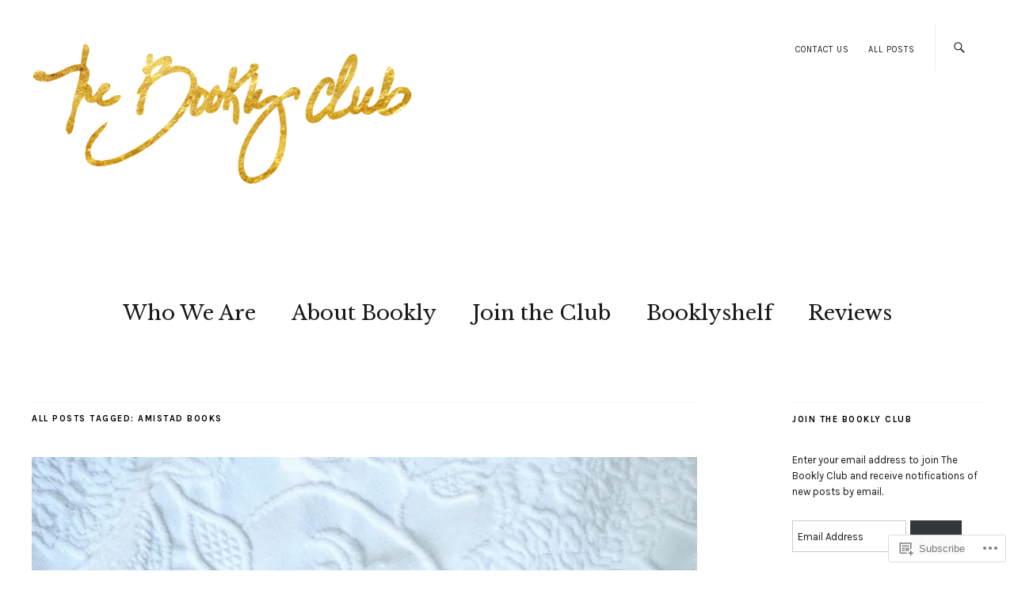

--- FILE ---
content_type: text/html; charset=UTF-8
request_url: https://thebooklyclub.com/tag/amistad-books/
body_size: 26885
content:
<!DOCTYPE html>
<html lang="en">
<head>
	<meta charset="UTF-8" />
	<meta name="viewport" content="width=device-width,initial-scale=1">
	<title>Amistad Books | </title>
	<link rel="profile" href="http://gmpg.org/xfn/11">
	<link rel="pingback" href="https://thebooklyclub.com/xmlrpc.php">
	<!--[if lt IE 9]>
		<script src="https://s0.wp.com/wp-content/themes/premium/zuki/js/html5.js?m=1412348104i"></script>
	<![endif]-->
<meta name='robots' content='max-image-preview:large' />

<!-- Async WordPress.com Remote Login -->
<script id="wpcom_remote_login_js">
var wpcom_remote_login_extra_auth = '';
function wpcom_remote_login_remove_dom_node_id( element_id ) {
	var dom_node = document.getElementById( element_id );
	if ( dom_node ) { dom_node.parentNode.removeChild( dom_node ); }
}
function wpcom_remote_login_remove_dom_node_classes( class_name ) {
	var dom_nodes = document.querySelectorAll( '.' + class_name );
	for ( var i = 0; i < dom_nodes.length; i++ ) {
		dom_nodes[ i ].parentNode.removeChild( dom_nodes[ i ] );
	}
}
function wpcom_remote_login_final_cleanup() {
	wpcom_remote_login_remove_dom_node_classes( "wpcom_remote_login_msg" );
	wpcom_remote_login_remove_dom_node_id( "wpcom_remote_login_key" );
	wpcom_remote_login_remove_dom_node_id( "wpcom_remote_login_validate" );
	wpcom_remote_login_remove_dom_node_id( "wpcom_remote_login_js" );
	wpcom_remote_login_remove_dom_node_id( "wpcom_request_access_iframe" );
	wpcom_remote_login_remove_dom_node_id( "wpcom_request_access_styles" );
}

// Watch for messages back from the remote login
window.addEventListener( "message", function( e ) {
	if ( e.origin === "https://r-login.wordpress.com" ) {
		var data = {};
		try {
			data = JSON.parse( e.data );
		} catch( e ) {
			wpcom_remote_login_final_cleanup();
			return;
		}

		if ( data.msg === 'LOGIN' ) {
			// Clean up the login check iframe
			wpcom_remote_login_remove_dom_node_id( "wpcom_remote_login_key" );

			var id_regex = new RegExp( /^[0-9]+$/ );
			var token_regex = new RegExp( /^.*|.*|.*$/ );
			if (
				token_regex.test( data.token )
				&& id_regex.test( data.wpcomid )
			) {
				// We have everything we need to ask for a login
				var script = document.createElement( "script" );
				script.setAttribute( "id", "wpcom_remote_login_validate" );
				script.src = '/remote-login.php?wpcom_remote_login=validate'
					+ '&wpcomid=' + data.wpcomid
					+ '&token=' + encodeURIComponent( data.token )
					+ '&host=' + window.location.protocol
					+ '//' + window.location.hostname
					+ '&postid=4365'
					+ '&is_singular=';
				document.body.appendChild( script );
			}

			return;
		}

		// Safari ITP, not logged in, so redirect
		if ( data.msg === 'LOGIN-REDIRECT' ) {
			window.location = 'https://wordpress.com/log-in?redirect_to=' + window.location.href;
			return;
		}

		// Safari ITP, storage access failed, remove the request
		if ( data.msg === 'LOGIN-REMOVE' ) {
			var css_zap = 'html { -webkit-transition: margin-top 1s; transition: margin-top 1s; } /* 9001 */ html { margin-top: 0 !important; } * html body { margin-top: 0 !important; } @media screen and ( max-width: 782px ) { html { margin-top: 0 !important; } * html body { margin-top: 0 !important; } }';
			var style_zap = document.createElement( 'style' );
			style_zap.type = 'text/css';
			style_zap.appendChild( document.createTextNode( css_zap ) );
			document.body.appendChild( style_zap );

			var e = document.getElementById( 'wpcom_request_access_iframe' );
			e.parentNode.removeChild( e );

			document.cookie = 'wordpress_com_login_access=denied; path=/; max-age=31536000';

			return;
		}

		// Safari ITP
		if ( data.msg === 'REQUEST_ACCESS' ) {
			console.log( 'request access: safari' );

			// Check ITP iframe enable/disable knob
			if ( wpcom_remote_login_extra_auth !== 'safari_itp_iframe' ) {
				return;
			}

			// If we are in a "private window" there is no ITP.
			var private_window = false;
			try {
				var opendb = window.openDatabase( null, null, null, null );
			} catch( e ) {
				private_window = true;
			}

			if ( private_window ) {
				console.log( 'private window' );
				return;
			}

			var iframe = document.createElement( 'iframe' );
			iframe.id = 'wpcom_request_access_iframe';
			iframe.setAttribute( 'scrolling', 'no' );
			iframe.setAttribute( 'sandbox', 'allow-storage-access-by-user-activation allow-scripts allow-same-origin allow-top-navigation-by-user-activation' );
			iframe.src = 'https://r-login.wordpress.com/remote-login.php?wpcom_remote_login=request_access&origin=' + encodeURIComponent( data.origin ) + '&wpcomid=' + encodeURIComponent( data.wpcomid );

			var css = 'html { -webkit-transition: margin-top 1s; transition: margin-top 1s; } /* 9001 */ html { margin-top: 46px !important; } * html body { margin-top: 46px !important; } @media screen and ( max-width: 660px ) { html { margin-top: 71px !important; } * html body { margin-top: 71px !important; } #wpcom_request_access_iframe { display: block; height: 71px !important; } } #wpcom_request_access_iframe { border: 0px; height: 46px; position: fixed; top: 0; left: 0; width: 100%; min-width: 100%; z-index: 99999; background: #23282d; } ';

			var style = document.createElement( 'style' );
			style.type = 'text/css';
			style.id = 'wpcom_request_access_styles';
			style.appendChild( document.createTextNode( css ) );
			document.body.appendChild( style );

			document.body.appendChild( iframe );
		}

		if ( data.msg === 'DONE' ) {
			wpcom_remote_login_final_cleanup();
		}
	}
}, false );

// Inject the remote login iframe after the page has had a chance to load
// more critical resources
window.addEventListener( "DOMContentLoaded", function( e ) {
	var iframe = document.createElement( "iframe" );
	iframe.style.display = "none";
	iframe.setAttribute( "scrolling", "no" );
	iframe.setAttribute( "id", "wpcom_remote_login_key" );
	iframe.src = "https://r-login.wordpress.com/remote-login.php"
		+ "?wpcom_remote_login=key"
		+ "&origin=aHR0cHM6Ly90aGVib29rbHljbHViLmNvbQ%3D%3D"
		+ "&wpcomid=81364004"
		+ "&time=" + Math.floor( Date.now() / 1000 );
	document.body.appendChild( iframe );
}, false );
</script>
<link rel='dns-prefetch' href='//s0.wp.com' />
<link rel='dns-prefetch' href='//fonts-api.wp.com' />
<link rel="alternate" type="application/rss+xml" title=" &raquo; Feed" href="https://thebooklyclub.com/feed/" />
<link rel="alternate" type="application/rss+xml" title=" &raquo; Comments Feed" href="https://thebooklyclub.com/comments/feed/" />
<link rel="alternate" type="application/rss+xml" title=" &raquo; Amistad Books Tag Feed" href="https://thebooklyclub.com/tag/amistad-books/feed/" />
	<script type="text/javascript">
		/* <![CDATA[ */
		function addLoadEvent(func) {
			var oldonload = window.onload;
			if (typeof window.onload != 'function') {
				window.onload = func;
			} else {
				window.onload = function () {
					oldonload();
					func();
				}
			}
		}
		/* ]]> */
	</script>
	<link crossorigin='anonymous' rel='stylesheet' id='all-css-0-1' href='/wp-content/mu-plugins/likes/jetpack-likes.css?m=1743883414i&cssminify=yes' type='text/css' media='all' />
<style id='wp-emoji-styles-inline-css'>

	img.wp-smiley, img.emoji {
		display: inline !important;
		border: none !important;
		box-shadow: none !important;
		height: 1em !important;
		width: 1em !important;
		margin: 0 0.07em !important;
		vertical-align: -0.1em !important;
		background: none !important;
		padding: 0 !important;
	}
/*# sourceURL=wp-emoji-styles-inline-css */
</style>
<link crossorigin='anonymous' rel='stylesheet' id='all-css-2-1' href='/wp-content/plugins/gutenberg-core/v22.2.0/build/styles/block-library/style.css?m=1764855221i&cssminify=yes' type='text/css' media='all' />
<style id='wp-block-library-inline-css'>
.has-text-align-justify {
	text-align:justify;
}
.has-text-align-justify{text-align:justify;}

/*# sourceURL=wp-block-library-inline-css */
</style><style id='wp-block-paragraph-inline-css'>
.is-small-text{font-size:.875em}.is-regular-text{font-size:1em}.is-large-text{font-size:2.25em}.is-larger-text{font-size:3em}.has-drop-cap:not(:focus):first-letter{float:left;font-size:8.4em;font-style:normal;font-weight:100;line-height:.68;margin:.05em .1em 0 0;text-transform:uppercase}body.rtl .has-drop-cap:not(:focus):first-letter{float:none;margin-left:.1em}p.has-drop-cap.has-background{overflow:hidden}:root :where(p.has-background){padding:1.25em 2.375em}:where(p.has-text-color:not(.has-link-color)) a{color:inherit}p.has-text-align-left[style*="writing-mode:vertical-lr"],p.has-text-align-right[style*="writing-mode:vertical-rl"]{rotate:180deg}
/*# sourceURL=/wp-content/plugins/gutenberg-core/v22.2.0/build/styles/block-library/paragraph/style.css */
</style>
<style id='global-styles-inline-css'>
:root{--wp--preset--aspect-ratio--square: 1;--wp--preset--aspect-ratio--4-3: 4/3;--wp--preset--aspect-ratio--3-4: 3/4;--wp--preset--aspect-ratio--3-2: 3/2;--wp--preset--aspect-ratio--2-3: 2/3;--wp--preset--aspect-ratio--16-9: 16/9;--wp--preset--aspect-ratio--9-16: 9/16;--wp--preset--color--black: #000000;--wp--preset--color--cyan-bluish-gray: #abb8c3;--wp--preset--color--white: #ffffff;--wp--preset--color--pale-pink: #f78da7;--wp--preset--color--vivid-red: #cf2e2e;--wp--preset--color--luminous-vivid-orange: #ff6900;--wp--preset--color--luminous-vivid-amber: #fcb900;--wp--preset--color--light-green-cyan: #7bdcb5;--wp--preset--color--vivid-green-cyan: #00d084;--wp--preset--color--pale-cyan-blue: #8ed1fc;--wp--preset--color--vivid-cyan-blue: #0693e3;--wp--preset--color--vivid-purple: #9b51e0;--wp--preset--color--text: #191919;--wp--preset--color--border: #cccccc;--wp--preset--color--background: ffffff;--wp--preset--gradient--vivid-cyan-blue-to-vivid-purple: linear-gradient(135deg,rgb(6,147,227) 0%,rgb(155,81,224) 100%);--wp--preset--gradient--light-green-cyan-to-vivid-green-cyan: linear-gradient(135deg,rgb(122,220,180) 0%,rgb(0,208,130) 100%);--wp--preset--gradient--luminous-vivid-amber-to-luminous-vivid-orange: linear-gradient(135deg,rgb(252,185,0) 0%,rgb(255,105,0) 100%);--wp--preset--gradient--luminous-vivid-orange-to-vivid-red: linear-gradient(135deg,rgb(255,105,0) 0%,rgb(207,46,46) 100%);--wp--preset--gradient--very-light-gray-to-cyan-bluish-gray: linear-gradient(135deg,rgb(238,238,238) 0%,rgb(169,184,195) 100%);--wp--preset--gradient--cool-to-warm-spectrum: linear-gradient(135deg,rgb(74,234,220) 0%,rgb(151,120,209) 20%,rgb(207,42,186) 40%,rgb(238,44,130) 60%,rgb(251,105,98) 80%,rgb(254,248,76) 100%);--wp--preset--gradient--blush-light-purple: linear-gradient(135deg,rgb(255,206,236) 0%,rgb(152,150,240) 100%);--wp--preset--gradient--blush-bordeaux: linear-gradient(135deg,rgb(254,205,165) 0%,rgb(254,45,45) 50%,rgb(107,0,62) 100%);--wp--preset--gradient--luminous-dusk: linear-gradient(135deg,rgb(255,203,112) 0%,rgb(199,81,192) 50%,rgb(65,88,208) 100%);--wp--preset--gradient--pale-ocean: linear-gradient(135deg,rgb(255,245,203) 0%,rgb(182,227,212) 50%,rgb(51,167,181) 100%);--wp--preset--gradient--electric-grass: linear-gradient(135deg,rgb(202,248,128) 0%,rgb(113,206,126) 100%);--wp--preset--gradient--midnight: linear-gradient(135deg,rgb(2,3,129) 0%,rgb(40,116,252) 100%);--wp--preset--font-size--small: 13px;--wp--preset--font-size--medium: 20px;--wp--preset--font-size--large: 19px;--wp--preset--font-size--x-large: 42px;--wp--preset--font-size--regular: 15px;--wp--preset--font-size--larger: 24px;--wp--preset--font-family--albert-sans: 'Albert Sans', sans-serif;--wp--preset--font-family--alegreya: Alegreya, serif;--wp--preset--font-family--arvo: Arvo, serif;--wp--preset--font-family--bodoni-moda: 'Bodoni Moda', serif;--wp--preset--font-family--bricolage-grotesque: 'Bricolage Grotesque', sans-serif;--wp--preset--font-family--cabin: Cabin, sans-serif;--wp--preset--font-family--chivo: Chivo, sans-serif;--wp--preset--font-family--commissioner: Commissioner, sans-serif;--wp--preset--font-family--cormorant: Cormorant, serif;--wp--preset--font-family--courier-prime: 'Courier Prime', monospace;--wp--preset--font-family--crimson-pro: 'Crimson Pro', serif;--wp--preset--font-family--dm-mono: 'DM Mono', monospace;--wp--preset--font-family--dm-sans: 'DM Sans', sans-serif;--wp--preset--font-family--dm-serif-display: 'DM Serif Display', serif;--wp--preset--font-family--domine: Domine, serif;--wp--preset--font-family--eb-garamond: 'EB Garamond', serif;--wp--preset--font-family--epilogue: Epilogue, sans-serif;--wp--preset--font-family--fahkwang: Fahkwang, sans-serif;--wp--preset--font-family--figtree: Figtree, sans-serif;--wp--preset--font-family--fira-sans: 'Fira Sans', sans-serif;--wp--preset--font-family--fjalla-one: 'Fjalla One', sans-serif;--wp--preset--font-family--fraunces: Fraunces, serif;--wp--preset--font-family--gabarito: Gabarito, system-ui;--wp--preset--font-family--ibm-plex-mono: 'IBM Plex Mono', monospace;--wp--preset--font-family--ibm-plex-sans: 'IBM Plex Sans', sans-serif;--wp--preset--font-family--ibarra-real-nova: 'Ibarra Real Nova', serif;--wp--preset--font-family--instrument-serif: 'Instrument Serif', serif;--wp--preset--font-family--inter: Inter, sans-serif;--wp--preset--font-family--josefin-sans: 'Josefin Sans', sans-serif;--wp--preset--font-family--jost: Jost, sans-serif;--wp--preset--font-family--libre-baskerville: 'Libre Baskerville', serif;--wp--preset--font-family--libre-franklin: 'Libre Franklin', sans-serif;--wp--preset--font-family--literata: Literata, serif;--wp--preset--font-family--lora: Lora, serif;--wp--preset--font-family--merriweather: Merriweather, serif;--wp--preset--font-family--montserrat: Montserrat, sans-serif;--wp--preset--font-family--newsreader: Newsreader, serif;--wp--preset--font-family--noto-sans-mono: 'Noto Sans Mono', sans-serif;--wp--preset--font-family--nunito: Nunito, sans-serif;--wp--preset--font-family--open-sans: 'Open Sans', sans-serif;--wp--preset--font-family--overpass: Overpass, sans-serif;--wp--preset--font-family--pt-serif: 'PT Serif', serif;--wp--preset--font-family--petrona: Petrona, serif;--wp--preset--font-family--piazzolla: Piazzolla, serif;--wp--preset--font-family--playfair-display: 'Playfair Display', serif;--wp--preset--font-family--plus-jakarta-sans: 'Plus Jakarta Sans', sans-serif;--wp--preset--font-family--poppins: Poppins, sans-serif;--wp--preset--font-family--raleway: Raleway, sans-serif;--wp--preset--font-family--roboto: Roboto, sans-serif;--wp--preset--font-family--roboto-slab: 'Roboto Slab', serif;--wp--preset--font-family--rubik: Rubik, sans-serif;--wp--preset--font-family--rufina: Rufina, serif;--wp--preset--font-family--sora: Sora, sans-serif;--wp--preset--font-family--source-sans-3: 'Source Sans 3', sans-serif;--wp--preset--font-family--source-serif-4: 'Source Serif 4', serif;--wp--preset--font-family--space-mono: 'Space Mono', monospace;--wp--preset--font-family--syne: Syne, sans-serif;--wp--preset--font-family--texturina: Texturina, serif;--wp--preset--font-family--urbanist: Urbanist, sans-serif;--wp--preset--font-family--work-sans: 'Work Sans', sans-serif;--wp--preset--spacing--20: 0.44rem;--wp--preset--spacing--30: 0.67rem;--wp--preset--spacing--40: 1rem;--wp--preset--spacing--50: 1.5rem;--wp--preset--spacing--60: 2.25rem;--wp--preset--spacing--70: 3.38rem;--wp--preset--spacing--80: 5.06rem;--wp--preset--shadow--natural: 6px 6px 9px rgba(0, 0, 0, 0.2);--wp--preset--shadow--deep: 12px 12px 50px rgba(0, 0, 0, 0.4);--wp--preset--shadow--sharp: 6px 6px 0px rgba(0, 0, 0, 0.2);--wp--preset--shadow--outlined: 6px 6px 0px -3px rgb(255, 255, 255), 6px 6px rgb(0, 0, 0);--wp--preset--shadow--crisp: 6px 6px 0px rgb(0, 0, 0);}:where(.is-layout-flex){gap: 0.5em;}:where(.is-layout-grid){gap: 0.5em;}body .is-layout-flex{display: flex;}.is-layout-flex{flex-wrap: wrap;align-items: center;}.is-layout-flex > :is(*, div){margin: 0;}body .is-layout-grid{display: grid;}.is-layout-grid > :is(*, div){margin: 0;}:where(.wp-block-columns.is-layout-flex){gap: 2em;}:where(.wp-block-columns.is-layout-grid){gap: 2em;}:where(.wp-block-post-template.is-layout-flex){gap: 1.25em;}:where(.wp-block-post-template.is-layout-grid){gap: 1.25em;}.has-black-color{color: var(--wp--preset--color--black) !important;}.has-cyan-bluish-gray-color{color: var(--wp--preset--color--cyan-bluish-gray) !important;}.has-white-color{color: var(--wp--preset--color--white) !important;}.has-pale-pink-color{color: var(--wp--preset--color--pale-pink) !important;}.has-vivid-red-color{color: var(--wp--preset--color--vivid-red) !important;}.has-luminous-vivid-orange-color{color: var(--wp--preset--color--luminous-vivid-orange) !important;}.has-luminous-vivid-amber-color{color: var(--wp--preset--color--luminous-vivid-amber) !important;}.has-light-green-cyan-color{color: var(--wp--preset--color--light-green-cyan) !important;}.has-vivid-green-cyan-color{color: var(--wp--preset--color--vivid-green-cyan) !important;}.has-pale-cyan-blue-color{color: var(--wp--preset--color--pale-cyan-blue) !important;}.has-vivid-cyan-blue-color{color: var(--wp--preset--color--vivid-cyan-blue) !important;}.has-vivid-purple-color{color: var(--wp--preset--color--vivid-purple) !important;}.has-black-background-color{background-color: var(--wp--preset--color--black) !important;}.has-cyan-bluish-gray-background-color{background-color: var(--wp--preset--color--cyan-bluish-gray) !important;}.has-white-background-color{background-color: var(--wp--preset--color--white) !important;}.has-pale-pink-background-color{background-color: var(--wp--preset--color--pale-pink) !important;}.has-vivid-red-background-color{background-color: var(--wp--preset--color--vivid-red) !important;}.has-luminous-vivid-orange-background-color{background-color: var(--wp--preset--color--luminous-vivid-orange) !important;}.has-luminous-vivid-amber-background-color{background-color: var(--wp--preset--color--luminous-vivid-amber) !important;}.has-light-green-cyan-background-color{background-color: var(--wp--preset--color--light-green-cyan) !important;}.has-vivid-green-cyan-background-color{background-color: var(--wp--preset--color--vivid-green-cyan) !important;}.has-pale-cyan-blue-background-color{background-color: var(--wp--preset--color--pale-cyan-blue) !important;}.has-vivid-cyan-blue-background-color{background-color: var(--wp--preset--color--vivid-cyan-blue) !important;}.has-vivid-purple-background-color{background-color: var(--wp--preset--color--vivid-purple) !important;}.has-black-border-color{border-color: var(--wp--preset--color--black) !important;}.has-cyan-bluish-gray-border-color{border-color: var(--wp--preset--color--cyan-bluish-gray) !important;}.has-white-border-color{border-color: var(--wp--preset--color--white) !important;}.has-pale-pink-border-color{border-color: var(--wp--preset--color--pale-pink) !important;}.has-vivid-red-border-color{border-color: var(--wp--preset--color--vivid-red) !important;}.has-luminous-vivid-orange-border-color{border-color: var(--wp--preset--color--luminous-vivid-orange) !important;}.has-luminous-vivid-amber-border-color{border-color: var(--wp--preset--color--luminous-vivid-amber) !important;}.has-light-green-cyan-border-color{border-color: var(--wp--preset--color--light-green-cyan) !important;}.has-vivid-green-cyan-border-color{border-color: var(--wp--preset--color--vivid-green-cyan) !important;}.has-pale-cyan-blue-border-color{border-color: var(--wp--preset--color--pale-cyan-blue) !important;}.has-vivid-cyan-blue-border-color{border-color: var(--wp--preset--color--vivid-cyan-blue) !important;}.has-vivid-purple-border-color{border-color: var(--wp--preset--color--vivid-purple) !important;}.has-vivid-cyan-blue-to-vivid-purple-gradient-background{background: var(--wp--preset--gradient--vivid-cyan-blue-to-vivid-purple) !important;}.has-light-green-cyan-to-vivid-green-cyan-gradient-background{background: var(--wp--preset--gradient--light-green-cyan-to-vivid-green-cyan) !important;}.has-luminous-vivid-amber-to-luminous-vivid-orange-gradient-background{background: var(--wp--preset--gradient--luminous-vivid-amber-to-luminous-vivid-orange) !important;}.has-luminous-vivid-orange-to-vivid-red-gradient-background{background: var(--wp--preset--gradient--luminous-vivid-orange-to-vivid-red) !important;}.has-very-light-gray-to-cyan-bluish-gray-gradient-background{background: var(--wp--preset--gradient--very-light-gray-to-cyan-bluish-gray) !important;}.has-cool-to-warm-spectrum-gradient-background{background: var(--wp--preset--gradient--cool-to-warm-spectrum) !important;}.has-blush-light-purple-gradient-background{background: var(--wp--preset--gradient--blush-light-purple) !important;}.has-blush-bordeaux-gradient-background{background: var(--wp--preset--gradient--blush-bordeaux) !important;}.has-luminous-dusk-gradient-background{background: var(--wp--preset--gradient--luminous-dusk) !important;}.has-pale-ocean-gradient-background{background: var(--wp--preset--gradient--pale-ocean) !important;}.has-electric-grass-gradient-background{background: var(--wp--preset--gradient--electric-grass) !important;}.has-midnight-gradient-background{background: var(--wp--preset--gradient--midnight) !important;}.has-small-font-size{font-size: var(--wp--preset--font-size--small) !important;}.has-medium-font-size{font-size: var(--wp--preset--font-size--medium) !important;}.has-large-font-size{font-size: var(--wp--preset--font-size--large) !important;}.has-x-large-font-size{font-size: var(--wp--preset--font-size--x-large) !important;}.has-albert-sans-font-family{font-family: var(--wp--preset--font-family--albert-sans) !important;}.has-alegreya-font-family{font-family: var(--wp--preset--font-family--alegreya) !important;}.has-arvo-font-family{font-family: var(--wp--preset--font-family--arvo) !important;}.has-bodoni-moda-font-family{font-family: var(--wp--preset--font-family--bodoni-moda) !important;}.has-bricolage-grotesque-font-family{font-family: var(--wp--preset--font-family--bricolage-grotesque) !important;}.has-cabin-font-family{font-family: var(--wp--preset--font-family--cabin) !important;}.has-chivo-font-family{font-family: var(--wp--preset--font-family--chivo) !important;}.has-commissioner-font-family{font-family: var(--wp--preset--font-family--commissioner) !important;}.has-cormorant-font-family{font-family: var(--wp--preset--font-family--cormorant) !important;}.has-courier-prime-font-family{font-family: var(--wp--preset--font-family--courier-prime) !important;}.has-crimson-pro-font-family{font-family: var(--wp--preset--font-family--crimson-pro) !important;}.has-dm-mono-font-family{font-family: var(--wp--preset--font-family--dm-mono) !important;}.has-dm-sans-font-family{font-family: var(--wp--preset--font-family--dm-sans) !important;}.has-dm-serif-display-font-family{font-family: var(--wp--preset--font-family--dm-serif-display) !important;}.has-domine-font-family{font-family: var(--wp--preset--font-family--domine) !important;}.has-eb-garamond-font-family{font-family: var(--wp--preset--font-family--eb-garamond) !important;}.has-epilogue-font-family{font-family: var(--wp--preset--font-family--epilogue) !important;}.has-fahkwang-font-family{font-family: var(--wp--preset--font-family--fahkwang) !important;}.has-figtree-font-family{font-family: var(--wp--preset--font-family--figtree) !important;}.has-fira-sans-font-family{font-family: var(--wp--preset--font-family--fira-sans) !important;}.has-fjalla-one-font-family{font-family: var(--wp--preset--font-family--fjalla-one) !important;}.has-fraunces-font-family{font-family: var(--wp--preset--font-family--fraunces) !important;}.has-gabarito-font-family{font-family: var(--wp--preset--font-family--gabarito) !important;}.has-ibm-plex-mono-font-family{font-family: var(--wp--preset--font-family--ibm-plex-mono) !important;}.has-ibm-plex-sans-font-family{font-family: var(--wp--preset--font-family--ibm-plex-sans) !important;}.has-ibarra-real-nova-font-family{font-family: var(--wp--preset--font-family--ibarra-real-nova) !important;}.has-instrument-serif-font-family{font-family: var(--wp--preset--font-family--instrument-serif) !important;}.has-inter-font-family{font-family: var(--wp--preset--font-family--inter) !important;}.has-josefin-sans-font-family{font-family: var(--wp--preset--font-family--josefin-sans) !important;}.has-jost-font-family{font-family: var(--wp--preset--font-family--jost) !important;}.has-libre-baskerville-font-family{font-family: var(--wp--preset--font-family--libre-baskerville) !important;}.has-libre-franklin-font-family{font-family: var(--wp--preset--font-family--libre-franklin) !important;}.has-literata-font-family{font-family: var(--wp--preset--font-family--literata) !important;}.has-lora-font-family{font-family: var(--wp--preset--font-family--lora) !important;}.has-merriweather-font-family{font-family: var(--wp--preset--font-family--merriweather) !important;}.has-montserrat-font-family{font-family: var(--wp--preset--font-family--montserrat) !important;}.has-newsreader-font-family{font-family: var(--wp--preset--font-family--newsreader) !important;}.has-noto-sans-mono-font-family{font-family: var(--wp--preset--font-family--noto-sans-mono) !important;}.has-nunito-font-family{font-family: var(--wp--preset--font-family--nunito) !important;}.has-open-sans-font-family{font-family: var(--wp--preset--font-family--open-sans) !important;}.has-overpass-font-family{font-family: var(--wp--preset--font-family--overpass) !important;}.has-pt-serif-font-family{font-family: var(--wp--preset--font-family--pt-serif) !important;}.has-petrona-font-family{font-family: var(--wp--preset--font-family--petrona) !important;}.has-piazzolla-font-family{font-family: var(--wp--preset--font-family--piazzolla) !important;}.has-playfair-display-font-family{font-family: var(--wp--preset--font-family--playfair-display) !important;}.has-plus-jakarta-sans-font-family{font-family: var(--wp--preset--font-family--plus-jakarta-sans) !important;}.has-poppins-font-family{font-family: var(--wp--preset--font-family--poppins) !important;}.has-raleway-font-family{font-family: var(--wp--preset--font-family--raleway) !important;}.has-roboto-font-family{font-family: var(--wp--preset--font-family--roboto) !important;}.has-roboto-slab-font-family{font-family: var(--wp--preset--font-family--roboto-slab) !important;}.has-rubik-font-family{font-family: var(--wp--preset--font-family--rubik) !important;}.has-rufina-font-family{font-family: var(--wp--preset--font-family--rufina) !important;}.has-sora-font-family{font-family: var(--wp--preset--font-family--sora) !important;}.has-source-sans-3-font-family{font-family: var(--wp--preset--font-family--source-sans-3) !important;}.has-source-serif-4-font-family{font-family: var(--wp--preset--font-family--source-serif-4) !important;}.has-space-mono-font-family{font-family: var(--wp--preset--font-family--space-mono) !important;}.has-syne-font-family{font-family: var(--wp--preset--font-family--syne) !important;}.has-texturina-font-family{font-family: var(--wp--preset--font-family--texturina) !important;}.has-urbanist-font-family{font-family: var(--wp--preset--font-family--urbanist) !important;}.has-work-sans-font-family{font-family: var(--wp--preset--font-family--work-sans) !important;}
/*# sourceURL=global-styles-inline-css */
</style>

<style id='classic-theme-styles-inline-css'>
/*! This file is auto-generated */
.wp-block-button__link{color:#fff;background-color:#32373c;border-radius:9999px;box-shadow:none;text-decoration:none;padding:calc(.667em + 2px) calc(1.333em + 2px);font-size:1.125em}.wp-block-file__button{background:#32373c;color:#fff;text-decoration:none}
/*# sourceURL=/wp-includes/css/classic-themes.min.css */
</style>
<link crossorigin='anonymous' rel='stylesheet' id='all-css-4-1' href='/_static/??-eJx9jFEOgjAQRC/kdlM0ih/Gs0BZtdCFptuCenqLGDUx8Wcymbw3OHkwQx+pj+hdOtte0Ay1G0wnWChdKg1i2TuCQKPaYGMlvgmQeHOkjMgKv444wecrUN7ZV3EmmBpbkSPO2D9t8tmBuvaBRCAn28QQL1mUH2+Z8UXhPXUWW8GToyuIsw2FZ1/qbB/5oLelLtdFsd+1D7I8X20=&cssminify=yes' type='text/css' media='all' />
<link rel='stylesheet' id='zuki-fonts-css' href='https://fonts-api.wp.com/css?family=Libre+Baskerville%3A400%2C700%2C400italic%2C%7CKarla%3A400%2C400italic%2C700%2C700italic&#038;subset=latin%2Clatin-ext' media='all' />
<link crossorigin='anonymous' rel='stylesheet' id='all-css-6-1' href='/_static/??-eJx9jUsKAjEQRC9kbPyMgwvxKBJDG3sm6YR0B9HTG8FFRHFXD+pVwS0bl1iRFWI1OVRPLDChZuvmN4NUhhOxA4+MhZogv+PSiSyg29QrRhTIBSPVCI86E4jeA341u/eC55B8ix5aq8N/ksdkQnJWKfEHmEuwVF7qMR5W47BZj/vddpieSypeEQ==&cssminify=yes' type='text/css' media='all' />
<style id='jetpack-global-styles-frontend-style-inline-css'>
:root { --font-headings: unset; --font-base: unset; --font-headings-default: -apple-system,BlinkMacSystemFont,"Segoe UI",Roboto,Oxygen-Sans,Ubuntu,Cantarell,"Helvetica Neue",sans-serif; --font-base-default: -apple-system,BlinkMacSystemFont,"Segoe UI",Roboto,Oxygen-Sans,Ubuntu,Cantarell,"Helvetica Neue",sans-serif;}
/*# sourceURL=jetpack-global-styles-frontend-style-inline-css */
</style>
<link crossorigin='anonymous' rel='stylesheet' id='all-css-8-1' href='/_static/??-eJyNjcsKAjEMRX/IGtQZBxfip0hMS9sxTYppGfx7H7gRN+7ugcs5sFRHKi1Ig9Jd5R6zGMyhVaTrh8G6QFHfORhYwlvw6P39PbPENZmt4G/ROQuBKWVkxxrVvuBH1lIoz2waILJekF+HUzlupnG3nQ77YZwfuRJIaQ==&cssminify=yes' type='text/css' media='all' />
<script type="text/javascript" id="wpcom-actionbar-placeholder-js-extra">
/* <![CDATA[ */
var actionbardata = {"siteID":"81364004","postID":"0","siteURL":"https://thebooklyclub.com","xhrURL":"https://thebooklyclub.com/wp-admin/admin-ajax.php","nonce":"a1fa0fa1af","isLoggedIn":"","statusMessage":"","subsEmailDefault":"instantly","proxyScriptUrl":"https://s0.wp.com/wp-content/js/wpcom-proxy-request.js?m=1513050504i&amp;ver=20211021","i18n":{"followedText":"New posts from this site will now appear in your \u003Ca href=\"https://wordpress.com/reader\"\u003EReader\u003C/a\u003E","foldBar":"Collapse this bar","unfoldBar":"Expand this bar","shortLinkCopied":"Shortlink copied to clipboard."}};
//# sourceURL=wpcom-actionbar-placeholder-js-extra
/* ]]> */
</script>
<script type="text/javascript" id="jetpack-mu-wpcom-settings-js-before">
/* <![CDATA[ */
var JETPACK_MU_WPCOM_SETTINGS = {"assetsUrl":"https://s0.wp.com/wp-content/mu-plugins/jetpack-mu-wpcom-plugin/sun/jetpack_vendor/automattic/jetpack-mu-wpcom/src/build/"};
//# sourceURL=jetpack-mu-wpcom-settings-js-before
/* ]]> */
</script>
<script crossorigin='anonymous' type='text/javascript'  src='/_static/??-eJyVjc0OwjAMg1+IrgPE3wHxLFMXIKVJR5qKjaenFUzihjhZsj/b9jEYF1mB1fpkJagZJI5T49PClgzZhdxDqqG/Z5DpIw0h/4QM4UU6hW94ftMrUKkMAoSZ7DPfsPbPAUaTAvYg81O13o75YyezU4ycCn+i43K3ajfrdrs/+Be+Ulp0'></script>
<script type="text/javascript" id="rlt-proxy-js-after">
/* <![CDATA[ */
	rltInitialize( {"token":null,"iframeOrigins":["https:\/\/widgets.wp.com"]} );
//# sourceURL=rlt-proxy-js-after
/* ]]> */
</script>
<link rel="EditURI" type="application/rsd+xml" title="RSD" href="https://thebooklyclub.wordpress.com/xmlrpc.php?rsd" />
<meta name="generator" content="WordPress.com" />

<!-- Jetpack Open Graph Tags -->
<meta property="og:type" content="website" />
<meta property="og:title" content="Amistad Books" />
<meta property="og:url" content="https://thebooklyclub.com/tag/amistad-books/" />
<meta property="og:image" content="https://secure.gravatar.com/blavatar/f9a50b92d76b521403967f3bbbf0cbd625560430e05f2f785ac07e4c03b34067?s=200&#038;ts=1768127066" />
<meta property="og:image:width" content="200" />
<meta property="og:image:height" content="200" />
<meta property="og:image:alt" content="" />
<meta property="og:locale" content="en_US" />
<meta name="twitter:creator" content="@TheBooklyClub" />
<meta name="twitter:site" content="@TheBooklyClub" />

<!-- End Jetpack Open Graph Tags -->
<link rel="shortcut icon" type="image/x-icon" href="https://secure.gravatar.com/blavatar/f9a50b92d76b521403967f3bbbf0cbd625560430e05f2f785ac07e4c03b34067?s=32" sizes="16x16" />
<link rel="icon" type="image/x-icon" href="https://secure.gravatar.com/blavatar/f9a50b92d76b521403967f3bbbf0cbd625560430e05f2f785ac07e4c03b34067?s=32" sizes="16x16" />
<link rel="apple-touch-icon" href="https://secure.gravatar.com/blavatar/f9a50b92d76b521403967f3bbbf0cbd625560430e05f2f785ac07e4c03b34067?s=114" />
<link rel='openid.server' href='https://thebooklyclub.com/?openidserver=1' />
<link rel='openid.delegate' href='https://thebooklyclub.com/' />
<link rel="search" type="application/opensearchdescription+xml" href="https://thebooklyclub.com/osd.xml" title="" />
<link rel="search" type="application/opensearchdescription+xml" href="https://s1.wp.com/opensearch.xml" title="WordPress.com" />
<meta name="theme-color" content="#ffffff" />

    <style type="text/css">

		 		 @media screen and (min-width: 1260px){#header-top-nav {padding-right:  75px ;}}
		
	</style>
    		<style type="text/css">
			.recentcomments a {
				display: inline !important;
				padding: 0 !important;
				margin: 0 !important;
			}

			table.recentcommentsavatartop img.avatar, table.recentcommentsavatarend img.avatar {
				border: 0px;
				margin: 0;
			}

			table.recentcommentsavatartop a, table.recentcommentsavatarend a {
				border: 0px !important;
				background-color: transparent !important;
			}

			td.recentcommentsavatarend, td.recentcommentsavatartop {
				padding: 0px 0px 1px 0px;
				margin: 0px;
			}

			td.recentcommentstextend {
				border: none !important;
				padding: 0px 0px 2px 10px;
			}

			.rtl td.recentcommentstextend {
				padding: 0px 10px 2px 0px;
			}

			td.recentcommentstexttop {
				border: none;
				padding: 0px 0px 0px 10px;
			}

			.rtl td.recentcommentstexttop {
				padding: 0px 10px 0px 0px;
			}
		</style>
		<meta name="description" content="Posts about Amistad Books written by Katharine S., katee, Katherine C., katemhny, and The Bookly Club" />
<style type="text/css" id="custom-background-css">
body.custom-background { background-color: #ffffff; }
</style>
	<style type="text/css" id="custom-colors-css">body, a, table th, .widget-area .rp-small-two-content p.summary a, .widget-area .rp-color a:hover { color: #191919;}
#site-nav ul li a:hover, #site-nav ul li:hover > ul, #site-nav li:hover > a { border-color: #191919;}
.widget-area p.summary a:hover, .entry-content p a:hover, blockquote cite a:hover, .textwidget a:hover, #comments .comment-text a:hover, .authorbox p.author-description a:hover, a.archive-menu-toggle:hover span { color: #191919;}
.widget-area .rp-small-two-content p.summary a, .widget-area .rp-color a:hover { color: #191919;}
.widget_zuki_recentposts_color .bg-wrap, .archive-menu-content { color: #191919;}
pre { color: #191919;}
#nav-single a span, h1, h2, h3, h4, h5, h6 { color: #000000;}
#site-header h1 a:hover, h1 a, h2 a, h3 a, h4 a, h5 a, h6 a, .entry-details a, #comments a, .nav-wrap a, #colophon a, .authorbox p.author-name a, .page .entry-content a { color: #000000;}
.rp-big-one-content .story, .rp-big-one-content .story a, .rp-big-one-content .story h1, .rp-big-one-content .story h2, .rp-big-one-content .story h1 a, .rp-big-one-content .story h2 a { color: #000000;}
#header-top-nav a:hover, .entry-meta a:hover, .entry-footer a:hover, .entry-author a:hover, .single-post .post .entry-header a:hover, #comments a:hover, .nav-wrap a:hover, #colophon a:hover, .template-archive a:hover, .gallery .gallery-item a:hover, #infinite-handle span:hover, .widget-area .widget_nav_menu a:hover, .tagcloud a:hover, .widget_calendar a:hover, .post .entry-content a.more-link:hover, .widget-area a:hover, #featured-content .flex-direction-nav li a.flex-next:hover:after, #featured-content .flex-direction-nav li a.flex-prev:hover:after, .widget-area .rp-small-two-content p.summary a:hover { color: #6D6D6D;}
.front-content .widget_zuki_recentposts_small .rp-small-one, .front-fullwidth .widget_zuki_recentposts_small .rp-small-one, .widget_zuki_recentposts_medium .rp-medium-one, .widget_calendar table#wp-calendar tr td, #site-nav ul li { border-color: #ededed;}
.front-content .widget_zuki_recentposts_small .rp-small-one, .front-fullwidth .widget_zuki_recentposts_small .rp-small-one, .widget_zuki_recentposts_medium .rp-medium-one, .widget_calendar table#wp-calendar tr td, #site-nav ul li { border-color: rgba( 237, 237, 237, 0.2 );}
dl dt { color: #162626;}
table td { border-color: #ddd;}
table td { border-color: rgba( 221, 221, 221, 0.2 );}
#comments h3.comments-title, #colophon, #primary h3.blog-title, #primary h1.archive-title, .template-front .widget-area, .page .site-content .page, .search-no-results .site-content .page, .default-sidebar, #front-sidebar-one, #front-sidebar-two, .nav-wrap, #infinite-handle, .single-post .post .entry-header, .archive .site-content .post, .blog .site-content .post, .single-post .site-content .post, .site-content .type-attachment, .search-results .site-content .page, .widget-area .widget { border-color: #ccc;}
#comments h3.comments-title, #colophon, #primary h3.blog-title, #primary h1.archive-title, .template-front .widget-area, .page .site-content .page, .search-no-results .site-content .page, .default-sidebar, #front-sidebar-one, #front-sidebar-two, .nav-wrap, #infinite-handle, .single-post .post .entry-header, .archive .site-content .post, .blog .site-content .post, .single-post .site-content .post, .site-content .type-attachment, .search-results .site-content .page, .widget-area .widget { border-color: rgba( 204, 204, 204, 0.2 );}
.widget-area p.summary a:hover, .widget-area .rp-color .entry-header a:hover, .widget-area .rp-color .story a:hover, .widget-area p.summary a:hover, .entry-content p a:hover, blockquote cite a:hover, .textwidget a:hover, #comments .comment-text a:hover, .authorbox p.author-description a:hover, a.archive-menu-toggle:hover span { border-color: #444;}
.widget-area p.summary a:hover, .widget-area .rp-color .entry-header a:hover, .widget-area .rp-color .story a:hover, .widget-area p.summary a:hover, .entry-content p a:hover, blockquote cite a:hover, .textwidget a:hover, #comments .comment-text a:hover, .authorbox p.author-description a:hover, a.archive-menu-toggle:hover span { border-color: rgba( 68, 68, 68, 0.2 );}
#site-nav li li:hover > a { background-color: #f4f4f4;}
#site-nav li li:hover > a { background-color: rgba( 244, 244, 244, 0.25 );}
body, #site-nav ul ul.sub-menu, #site-nav ul ul.children { background-color: #ffffff;}
.widget-area p.summary a,.entry-content p a,blockquote cite a,.textwidget a,#comments .comment-text a,.authorbox p.author-description a, .post .entry-content a.more-link { color: #826B49;}
.widget_zuki_recentposts_color .bg-wrap a, .archive-menu-content a { color: #7C6645;}
.widget_zuki_recentposts_color .bg-wrap, .archive-menu-content { background-color: #f8f6f6;}
</style>
<link crossorigin='anonymous' rel='stylesheet' id='all-css-0-3' href='/_static/??-eJyVjssKwkAMRX/INowP1IX4KdKmg6SdScJkQn+/FR/gTpfncjhcmLVB4Rq5QvZGk9+JDcZYtcPpxWDOcCNG6JPgZGAzaSwtmm3g50CWwVM0wK6IW0wf5z382XseckrDir1hIa0kq/tFbSZ+hK/5Eo6H3fkU9mE7Lr2lXSA=&cssminify=yes' type='text/css' media='all' />
</head>

<body class="archive tag tag-amistad-books tag-58634093 custom-background wp-custom-logo wp-embed-responsive wp-theme-premiumzuki customizer-styles-applied jetpack-reblog-enabled has-site-logo">

	<div id="container">

		<header id="masthead" class="cf" role="banner">

							<nav id="header-top-nav">
					<ul id="menu-contact-us" class="menu"><li id="menu-item-200" class="menu-item menu-item-type-post_type menu-item-object-page menu-item-200"><a href="https://thebooklyclub.com/contact/">Contact Us</a></li>
<li id="menu-item-3090" class="menu-item menu-item-type-post_type menu-item-object-page current_page_parent menu-item-3090"><a href="https://thebooklyclub.com/blog/">All Posts</a></li>
</ul>				</nav><!-- end #header-top -->
			
			<div id="site-header">
				<h1 class="site-title"><a href="https://thebooklyclub.com/" title=""></a></h1>
						<a href="https://thebooklyclub.com/" class="site-logo-link" rel="home" itemprop="url"><img width="840" height="420" src="https://thebooklyclub.com/wp-content/uploads/2018/04/booklylogo.jpg?w=840" class="site-logo attachment-zuki-logo-size" alt="" decoding="async" data-size="zuki-logo-size" itemprop="logo" srcset="https://thebooklyclub.com/wp-content/uploads/2018/04/booklylogo.jpg 840w, https://thebooklyclub.com/wp-content/uploads/2018/04/booklylogo.jpg?w=150 150w, https://thebooklyclub.com/wp-content/uploads/2018/04/booklylogo.jpg?w=300 300w, https://thebooklyclub.com/wp-content/uploads/2018/04/booklylogo.jpg?w=768 768w" sizes="(max-width: 840px) 100vw, 840px" data-attachment-id="3115" data-permalink="https://thebooklyclub.com/booklylogo/" data-orig-file="https://thebooklyclub.com/wp-content/uploads/2018/04/booklylogo.jpg" data-orig-size="840,420" data-comments-opened="1" data-image-meta="{&quot;aperture&quot;:&quot;0&quot;,&quot;credit&quot;:&quot;&quot;,&quot;camera&quot;:&quot;&quot;,&quot;caption&quot;:&quot;&quot;,&quot;created_timestamp&quot;:&quot;0&quot;,&quot;copyright&quot;:&quot;&quot;,&quot;focal_length&quot;:&quot;0&quot;,&quot;iso&quot;:&quot;0&quot;,&quot;shutter_speed&quot;:&quot;0&quot;,&quot;title&quot;:&quot;&quot;,&quot;orientation&quot;:&quot;1&quot;}" data-image-title="booklylogo" data-image-description="" data-image-caption="" data-medium-file="https://thebooklyclub.com/wp-content/uploads/2018/04/booklylogo.jpg?w=300" data-large-file="https://thebooklyclub.com/wp-content/uploads/2018/04/booklylogo.jpg?w=840" /></a>
			</div><!-- end #site-header -->

			<a href="#menuopen" id="mobile-menu-toggle"><span class="hide">Menu</span></a>

			<div id="mobile-menu-wrap" class="cf">
									<div class="search-box">
						<a href="#" id="search-toggle"><span class="hide">Search</span></a>
						
<form role="search" method="get" id="searchform" class="searchform" action="https://thebooklyclub.com/" role="search">
	<label for="s" class="screen-reader-text"><span>Search</span></label>
	<input type="text" class="search-field" name="s" id="s" placeholder="Type to search&hellip;" />
	<input type="submit" class="submit" name="submit" id="searchsubmit" value="Search" />
</form>					</div><!-- end .search-box -->
								<nav id="site-nav" class="cf">
					<ul id="menu-primary" class="nav-menu"><li id="menu-item-195" class="menu-item menu-item-type-post_type menu-item-object-page menu-item-has-children menu-item-195"><a href="https://thebooklyclub.com/about/">Who We Are</a>
<ul class="sub-menu">
	<li id="menu-item-204" class="menu-item menu-item-type-post_type menu-item-object-page menu-item-204"><a href="https://thebooklyclub.com/about/katherine-c/">Katherine C.</a></li>
	<li id="menu-item-201" class="menu-item menu-item-type-post_type menu-item-object-page menu-item-201"><a href="https://thebooklyclub.com/about/kathryn-d/">Kathryn D.</a></li>
	<li id="menu-item-202" class="menu-item menu-item-type-post_type menu-item-object-page menu-item-202"><a href="https://thebooklyclub.com/about/kathryn-h/">Kathryn H.</a></li>
	<li id="menu-item-203" class="menu-item menu-item-type-post_type menu-item-object-page menu-item-203"><a href="https://thebooklyclub.com/about/katharine-s/">Katharine S.</a></li>
</ul>
</li>
<li id="menu-item-192" class="menu-item menu-item-type-post_type menu-item-object-page menu-item-192"><a href="https://thebooklyclub.com/months/">About Bookly</a></li>
<li id="menu-item-368" class="menu-item menu-item-type-post_type menu-item-object-page menu-item-368"><a href="https://thebooklyclub.com/join/">Join the Club</a></li>
<li id="menu-item-3131" class="menu-item menu-item-type-post_type menu-item-object-page menu-item-has-children menu-item-3131"><a href="https://thebooklyclub.com/booklyshelf/">Booklyshelf</a>
<ul class="sub-menu">
	<li id="menu-item-1202" class="menu-item menu-item-type-taxonomy menu-item-object-category menu-item-1202"><a href="https://thebooklyclub.com/category/february/">February</a></li>
	<li id="menu-item-374" class="menu-item menu-item-type-taxonomy menu-item-object-category menu-item-374"><a href="https://thebooklyclub.com/category/march/">March</a></li>
	<li id="menu-item-699" class="menu-item menu-item-type-taxonomy menu-item-object-category menu-item-699"><a href="https://thebooklyclub.com/category/april/">April</a></li>
	<li id="menu-item-859" class="menu-item menu-item-type-taxonomy menu-item-object-category menu-item-859"><a href="https://thebooklyclub.com/category/may-june/">May &amp; June</a></li>
	<li id="menu-item-946" class="menu-item menu-item-type-taxonomy menu-item-object-category menu-item-946"><a href="https://thebooklyclub.com/category/july/">July</a></li>
	<li id="menu-item-983" class="menu-item menu-item-type-taxonomy menu-item-object-category menu-item-983"><a href="https://thebooklyclub.com/category/august/">August</a></li>
	<li id="menu-item-984" class="menu-item menu-item-type-taxonomy menu-item-object-category menu-item-984"><a href="https://thebooklyclub.com/category/september/">September</a></li>
	<li id="menu-item-1083" class="menu-item menu-item-type-taxonomy menu-item-object-category menu-item-1083"><a href="https://thebooklyclub.com/category/october/">October</a></li>
	<li id="menu-item-1082" class="menu-item menu-item-type-taxonomy menu-item-object-category menu-item-1082"><a href="https://thebooklyclub.com/category/november/">November</a></li>
	<li id="menu-item-1201" class="menu-item menu-item-type-taxonomy menu-item-object-category menu-item-1201"><a href="https://thebooklyclub.com/category/december-january/">December &amp; January</a></li>
</ul>
</li>
<li id="menu-item-4245" class="menu-item menu-item-type-taxonomy menu-item-object-category menu-item-4245"><a href="https://thebooklyclub.com/category/reviews/">Reviews</a></li>
</ul>				</nav><!-- end #site-nav -->
				<a href="#menuclose" id="mobile-menu-close"><span class="hide">Close Menu</span></a>
			</div><!-- end #mobile-menu-wrap -->

			
		</header><!-- end #masthead -->

<div id="main-wrap">
<div id="primary" class="site-content cf" role="main">

	
		<header class="archive-header">
			<h1 class="archive-title">
					All posts tagged: <span>Amistad Books</span>			</h1>
					</header><!-- end .archive-header -->

				
			
<article id="post-4365" class="post-4365 post type-post status-publish format-standard has-post-thumbnail hentry category-july category-katharine-s category-other-book-stuff category-reviews category-the-authors tag-amistad-books tag-audiobook tag-barracoon tag-book-review tag-further-reading tag-homegoing tag-july-2 tag-nonfiction tag-podcast tag-reader-reviews tag-required-reading tag-resources tag-stamped-from-the-beginning tag-the-patriot tag-the-warmth-of-other-suns tag-washington-black tag-zora-neale-hurston">

			<div class="entry-thumbnail">
			<a href="https://thebooklyclub.com/2020/08/04/barracoon-further-reading/" title="Permalink to Barracoon: Further Reading"><img width="840" height="1120" src="https://thebooklyclub.com/wp-content/uploads/2020/08/image000000.jpg?w=840" class="attachment-post-thumbnail size-post-thumbnail wp-post-image" alt="" decoding="async" srcset="https://thebooklyclub.com/wp-content/uploads/2020/08/image000000.jpg?w=840 840w, https://thebooklyclub.com/wp-content/uploads/2020/08/image000000.jpg?w=1680 1680w, https://thebooklyclub.com/wp-content/uploads/2020/08/image000000.jpg?w=113 113w, https://thebooklyclub.com/wp-content/uploads/2020/08/image000000.jpg?w=225 225w, https://thebooklyclub.com/wp-content/uploads/2020/08/image000000.jpg?w=768 768w, https://thebooklyclub.com/wp-content/uploads/2020/08/image000000.jpg?w=900 900w, https://thebooklyclub.com/wp-content/uploads/2020/08/image000000.jpg?w=1440 1440w" sizes="(max-width: 840px) 100vw, 840px" data-attachment-id="4373" data-permalink="https://thebooklyclub.com/2020/08/04/barracoon-further-reading/image000000/" data-orig-file="https://thebooklyclub.com/wp-content/uploads/2020/08/image000000.jpg" data-orig-size="1944,2592" data-comments-opened="1" data-image-meta="{&quot;aperture&quot;:&quot;0&quot;,&quot;credit&quot;:&quot;&quot;,&quot;camera&quot;:&quot;&quot;,&quot;caption&quot;:&quot;&quot;,&quot;created_timestamp&quot;:&quot;0&quot;,&quot;copyright&quot;:&quot;&quot;,&quot;focal_length&quot;:&quot;0&quot;,&quot;iso&quot;:&quot;0&quot;,&quot;shutter_speed&quot;:&quot;0&quot;,&quot;title&quot;:&quot;&quot;,&quot;orientation&quot;:&quot;0&quot;}" data-image-title="image000000" data-image-description="" data-image-caption="" data-medium-file="https://thebooklyclub.com/wp-content/uploads/2020/08/image000000.jpg?w=225" data-large-file="https://thebooklyclub.com/wp-content/uploads/2020/08/image000000.jpg?w=840" /></a>
		</div><!-- end .entry-thumbnail -->
	
	<header class="entry-header">
		<h2 class="entry-title"><a href="https://thebooklyclub.com/2020/08/04/barracoon-further-reading/" rel="bookmark">Barracoon: Further Reading</a></h2>			<div class="entry-details">
				<div class="entry-author">
					Published by <a href="https://thebooklyclub.com/author/katharinescriv/" title="Posts by Katharine S." rel="author">Katharine S.</a>				</div><!-- end .entry-author -->
		</div><!-- end .entry-details -->
	</header><!-- end .entry-header -->

					<div class="entry-summary">
				<p>Reviews, podcasts, articles, and more to do a deeper dive into Barracoon.</p>
			</div><!-- .entry-summary -->
		
		<footer class="entry-meta cf">
			<div class="entry-date">
				<a href="https://thebooklyclub.com/2020/08/04/barracoon-further-reading/">08/04/20</a>
			</div><!-- end .entry-date -->
							<div class="entry-comments">
					<a href="https://thebooklyclub.com/2020/08/04/barracoon-further-reading/#respond"><span class="leave-reply">Leave a Comment</span></a>				</div><!-- end .entry-comments -->
									<div class="entry-cats">
				<a href="https://thebooklyclub.com/category/july/" rel="category tag">July</a> / <a href="https://thebooklyclub.com/category/the-authors/katharine-s/" rel="category tag">Katharine S.</a> / <a href="https://thebooklyclub.com/category/other-book-stuff/" rel="category tag">Other Book Stuff</a> / <a href="https://thebooklyclub.com/category/reviews/" rel="category tag">Reviews</a> / <a href="https://thebooklyclub.com/category/the-authors/" rel="category tag">The Authors</a>			</div><!-- end .entry-cats -->
		</footer><!-- end .entry-meta -->

</article><!-- end .post-4365 -->

		
			
<article id="post-4359" class="post-4359 post type-post status-publish format-standard has-post-thumbnail hentry category-july category-kathryn-d category-reviews tag-amistad-books tag-barracoon tag-book-review tag-july-2 tag-nonfiction tag-the-patriot tag-zora-neale-hurston">

			<div class="entry-thumbnail">
			<a href="https://thebooklyclub.com/2020/08/02/history/" title="Permalink to History"><img width="840" height="1120" src="https://thebooklyclub.com/wp-content/uploads/2020/08/img_1126.jpg?w=840" class="attachment-post-thumbnail size-post-thumbnail wp-post-image" alt="" decoding="async" loading="lazy" srcset="https://thebooklyclub.com/wp-content/uploads/2020/08/img_1126.jpg?w=840 840w, https://thebooklyclub.com/wp-content/uploads/2020/08/img_1126.jpg?w=1680 1680w, https://thebooklyclub.com/wp-content/uploads/2020/08/img_1126.jpg?w=113 113w, https://thebooklyclub.com/wp-content/uploads/2020/08/img_1126.jpg?w=225 225w, https://thebooklyclub.com/wp-content/uploads/2020/08/img_1126.jpg?w=768 768w, https://thebooklyclub.com/wp-content/uploads/2020/08/img_1126.jpg?w=900 900w, https://thebooklyclub.com/wp-content/uploads/2020/08/img_1126.jpg?w=1440 1440w" sizes="(max-width: 840px) 100vw, 840px" data-attachment-id="4363" data-permalink="https://thebooklyclub.com/2020/08/02/history/img_1126/" data-orig-file="https://thebooklyclub.com/wp-content/uploads/2020/08/img_1126.jpg" data-orig-size="3024,4032" data-comments-opened="1" data-image-meta="{&quot;aperture&quot;:&quot;1.8&quot;,&quot;credit&quot;:&quot;&quot;,&quot;camera&quot;:&quot;iPhone 11 Pro Max&quot;,&quot;caption&quot;:&quot;&quot;,&quot;created_timestamp&quot;:&quot;1596405033&quot;,&quot;copyright&quot;:&quot;&quot;,&quot;focal_length&quot;:&quot;4.25&quot;,&quot;iso&quot;:&quot;500&quot;,&quot;shutter_speed&quot;:&quot;0.033333333333333&quot;,&quot;title&quot;:&quot;&quot;,&quot;orientation&quot;:&quot;1&quot;,&quot;latitude&quot;:&quot;40.717194444444&quot;,&quot;longitude&quot;:&quot;-73.961419444444&quot;}" data-image-title="IMG_1126" data-image-description="" data-image-caption="" data-medium-file="https://thebooklyclub.com/wp-content/uploads/2020/08/img_1126.jpg?w=225" data-large-file="https://thebooklyclub.com/wp-content/uploads/2020/08/img_1126.jpg?w=840" /></a>
		</div><!-- end .entry-thumbnail -->
	
	<header class="entry-header">
		<h2 class="entry-title"><a href="https://thebooklyclub.com/2020/08/02/history/" rel="bookmark">History</a></h2>			<div class="entry-details">
				<div class="entry-author">
					Published by <a href="https://thebooklyclub.com/author/kateedean/" title="Posts by katee" rel="author">katee</a>				</div><!-- end .entry-author -->
		</div><!-- end .entry-details -->
	</header><!-- end .entry-header -->

					<div class="entry-summary">
				<p>One cannot review Barracoon. One reads it and is given something that we rarely get in this world &#8211; someone&#8217;s story unedited, unforgiving, and un-redacted. American history in education is full of redactions to suit a purpose. To whitewash the history of slavery is a reflection of those who wrote the history books &#8211; white people hoping to to make slavery more palatable and, in a sense, more forgivable by disconnecting it from today and diminishing the horrors. Even more than that, the only voice we hear is white. That disconnect and silencing aids in the insidious creep of racism into our societal constructs of today &#8211; ever less apparent to those who benefit from it. Zora Neale Hurston is an incredible gifted writer. To refuse to alter the voice of Oluale Kossula, she shows herself to be more than a gifted writer. She shows herself to be measured and endlessly dedicated to capturing the truth. The recovery of this work allows us a chance to listen to a voice of truth, our real history. &hellip;</p>
			</div><!-- .entry-summary -->
		
		<footer class="entry-meta cf">
			<div class="entry-date">
				<a href="https://thebooklyclub.com/2020/08/02/history/">08/02/20</a>
			</div><!-- end .entry-date -->
							<div class="entry-comments">
					<a href="https://thebooklyclub.com/2020/08/02/history/#respond"><span class="leave-reply">Leave a Comment</span></a>				</div><!-- end .entry-comments -->
									<div class="entry-cats">
				<a href="https://thebooklyclub.com/category/july/" rel="category tag">July</a> / <a href="https://thebooklyclub.com/category/the-authors/kathryn-d/" rel="category tag">Kathryn D.</a> / <a href="https://thebooklyclub.com/category/reviews/" rel="category tag">Reviews</a>			</div><!-- end .entry-cats -->
		</footer><!-- end .entry-meta -->

</article><!-- end .post-4359 -->

		
			
<article id="post-4332" class="post-4332 post type-post status-publish format-standard has-post-thumbnail hentry category-july category-katherine-c category-reviews category-the-authors tag-amistad-books tag-barracoon tag-book-review tag-july-2 tag-nonfiction tag-the-patriot tag-zora-neale-hurston">

			<div class="entry-thumbnail">
			<a href="https://thebooklyclub.com/2020/07/20/4332/" title="Permalink to In Their Words"><img width="840" height="621" src="https://thebooklyclub.com/wp-content/uploads/2020/07/00100trportrait_00100_burst20200612110137791_cover-e1594222794141.jpg?w=840" class="attachment-post-thumbnail size-post-thumbnail wp-post-image" alt="" decoding="async" loading="lazy" srcset="https://thebooklyclub.com/wp-content/uploads/2020/07/00100trportrait_00100_burst20200612110137791_cover-e1594222794141.jpg?w=840 840w, https://thebooklyclub.com/wp-content/uploads/2020/07/00100trportrait_00100_burst20200612110137791_cover-e1594222794141.jpg?w=1680 1680w, https://thebooklyclub.com/wp-content/uploads/2020/07/00100trportrait_00100_burst20200612110137791_cover-e1594222794141.jpg?w=150 150w, https://thebooklyclub.com/wp-content/uploads/2020/07/00100trportrait_00100_burst20200612110137791_cover-e1594222794141.jpg?w=300 300w, https://thebooklyclub.com/wp-content/uploads/2020/07/00100trportrait_00100_burst20200612110137791_cover-e1594222794141.jpg?w=768 768w, https://thebooklyclub.com/wp-content/uploads/2020/07/00100trportrait_00100_burst20200612110137791_cover-e1594222794141.jpg?w=1200 1200w, https://thebooklyclub.com/wp-content/uploads/2020/07/00100trportrait_00100_burst20200612110137791_cover-e1594222794141.jpg?w=1440 1440w" sizes="(max-width: 840px) 100vw, 840px" data-attachment-id="4336" data-permalink="https://thebooklyclub.com/2020/07/20/4332/00100trportrait_00100_burst20200612110137791_cover/" data-orig-file="https://thebooklyclub.com/wp-content/uploads/2020/07/00100trportrait_00100_burst20200612110137791_cover-e1594222794141.jpg" data-orig-size="3013,2227" data-comments-opened="1" data-image-meta="{&quot;aperture&quot;:&quot;1.73&quot;,&quot;credit&quot;:&quot;&quot;,&quot;camera&quot;:&quot;Pixel 4 XL&quot;,&quot;caption&quot;:&quot;&quot;,&quot;created_timestamp&quot;:&quot;1591959697&quot;,&quot;copyright&quot;:&quot;&quot;,&quot;focal_length&quot;:&quot;4.38&quot;,&quot;iso&quot;:&quot;75&quot;,&quot;shutter_speed&quot;:&quot;0.004176&quot;,&quot;title&quot;:&quot;&quot;,&quot;orientation&quot;:&quot;1&quot;,&quot;latitude&quot;:&quot;41.899941111111&quot;,&quot;longitude&quot;:&quot;-87.668248055556&quot;}" data-image-title="00100trPORTRAIT_00100_BURST20200612110137791_COVER" data-image-description="" data-image-caption="" data-medium-file="https://thebooklyclub.com/wp-content/uploads/2020/07/00100trportrait_00100_burst20200612110137791_cover-e1594222794141.jpg?w=300" data-large-file="https://thebooklyclub.com/wp-content/uploads/2020/07/00100trportrait_00100_burst20200612110137791_cover-e1594222794141.jpg?w=840" /></a>
		</div><!-- end .entry-thumbnail -->
	
	<header class="entry-header">
		<h2 class="entry-title"><a href="https://thebooklyclub.com/2020/07/20/4332/" rel="bookmark">In Their Words</a></h2>			<div class="entry-details">
				<div class="entry-author">
					Published by <a href="https://thebooklyclub.com/author/klcdesign/" title="Posts by Katherine C." rel="author">Katherine C.</a>				</div><!-- end .entry-author -->
		</div><!-- end .entry-details -->
	</header><!-- end .entry-header -->

					<div class="entry-summary">
				<p>In school I learned about enslaved Africans. I learned how millions of men, women and children were kidnapped from Africa, shipped to America, and lived and died enslaved in this country. But I learned of these stories from whitewashed history curriculums. I had never read of slavery from the words of a person enslaved. And author Zora Neale Hurston takes such care and commitment in recording Kossola&#8217;s story. I am thankful she shared her talents, her dedication, and for Kossula&#8217;s strength in sharing his life. There&#8217;s a kind of tragic poetry to the words Kossula shares, and I felt honored to be let into his story through Barracoon. This book is a rare and important one. And I don&#8217;t throw that term around loosely. Barracoon is a must read. It&#8217;s our history, and it&#8217;s past time we start centering more voices like these. Hurston understood in 1927 even better than we do now how important it is to hear our stories through the voices of those who experienced them. And with that, I&#8217;ll stop talking. &hellip;</p>
			</div><!-- .entry-summary -->
		
		<footer class="entry-meta cf">
			<div class="entry-date">
				<a href="https://thebooklyclub.com/2020/07/20/4332/">07/20/20</a>
			</div><!-- end .entry-date -->
							<div class="entry-comments">
					<a href="https://thebooklyclub.com/2020/07/20/4332/#respond"><span class="leave-reply">Leave a Comment</span></a>				</div><!-- end .entry-comments -->
									<div class="entry-cats">
				<a href="https://thebooklyclub.com/category/july/" rel="category tag">July</a> / <a href="https://thebooklyclub.com/category/the-authors/katherine-c/" rel="category tag">Katherine C.</a> / <a href="https://thebooklyclub.com/category/reviews/" rel="category tag">Reviews</a> / <a href="https://thebooklyclub.com/category/the-authors/" rel="category tag">The Authors</a>			</div><!-- end .entry-cats -->
		</footer><!-- end .entry-meta -->

</article><!-- end .post-4332 -->

		
			
<article id="post-4323" class="post-4323 post type-post status-publish format-standard has-post-thumbnail hentry category-july category-kathryn-h category-reviews tag-amistad-books tag-barracoon tag-book-review tag-harper-collins tag-july-2 tag-nonfiction tag-the-patriot tag-zora-neale-hurston">

			<div class="entry-thumbnail">
			<a href="https://thebooklyclub.com/2020/07/08/an-opportunity-to-listen/" title="Permalink to An Opportunity to&nbsp;#Listen"><img width="840" height="572" src="https://thebooklyclub.com/wp-content/uploads/2020/07/kossola.jpeg?w=840" class="attachment-post-thumbnail size-post-thumbnail wp-post-image" alt="" decoding="async" loading="lazy" srcset="https://thebooklyclub.com/wp-content/uploads/2020/07/kossola.jpeg?w=840 840w, https://thebooklyclub.com/wp-content/uploads/2020/07/kossola.jpeg?w=150 150w, https://thebooklyclub.com/wp-content/uploads/2020/07/kossola.jpeg?w=300 300w, https://thebooklyclub.com/wp-content/uploads/2020/07/kossola.jpeg?w=768 768w, https://thebooklyclub.com/wp-content/uploads/2020/07/kossola.jpeg 1200w" sizes="(max-width: 840px) 100vw, 840px" data-attachment-id="4326" data-permalink="https://thebooklyclub.com/2020/07/08/an-opportunity-to-listen/kossola/" data-orig-file="https://thebooklyclub.com/wp-content/uploads/2020/07/kossola.jpeg" data-orig-size="1200,817" data-comments-opened="1" data-image-meta="{&quot;aperture&quot;:&quot;0&quot;,&quot;credit&quot;:&quot;&quot;,&quot;camera&quot;:&quot;&quot;,&quot;caption&quot;:&quot;&quot;,&quot;created_timestamp&quot;:&quot;0&quot;,&quot;copyright&quot;:&quot;&quot;,&quot;focal_length&quot;:&quot;0&quot;,&quot;iso&quot;:&quot;0&quot;,&quot;shutter_speed&quot;:&quot;0&quot;,&quot;title&quot;:&quot;&quot;,&quot;orientation&quot;:&quot;0&quot;}" data-image-title="Kossola" data-image-description="" data-image-caption="" data-medium-file="https://thebooklyclub.com/wp-content/uploads/2020/07/kossola.jpeg?w=300" data-large-file="https://thebooklyclub.com/wp-content/uploads/2020/07/kossola.jpeg?w=840" /></a>
		</div><!-- end .entry-thumbnail -->
	
	<header class="entry-header">
		<h2 class="entry-title"><a href="https://thebooklyclub.com/2020/07/08/an-opportunity-to-listen/" rel="bookmark">An Opportunity to&nbsp;#Listen</a></h2>			<div class="entry-details">
				<div class="entry-author">
					Published by <a href="https://thebooklyclub.com/author/katehomlish/" title="Posts by katemhny" rel="author">katemhny</a>				</div><!-- end .entry-author -->
		</div><!-- end .entry-details -->
	</header><!-- end .entry-header -->

					<div class="entry-summary">
				<p>I started and finished Barracoon in just under four days. I honestly don&#8217;t know how to write this review. Full disclosure, book reviews aren&#8217;t my forte in general (which you may have figured out if you&#8217;ve read any of my others). However, reviewing Zora Neale Hurston&#8217;s Barracoon feels strange. She was brilliant, and scholars and biographers have studied her and her work. I don&#8217;t have anything to add there. The book is Kissola&#8217;s recollection of his life in Africa, being enslaved, and then being free from enslavement. There is no room to judge the quality of the narrative, because it&#8217;s simply his life &#8211; we can&#8217;t ask that it be anything it&#8217;s not.  Therefore, I feel as though I can only speak to my experience reading it. Reading Barracoon at this particular moment feels appropriate. Reminding, or for some people learning, about the experience of enslaved people is an important piece in acknowledging our history and seeking to better our present. My heart broke for Kissola and the pain and suffering he had to endure, &hellip;</p>
			</div><!-- .entry-summary -->
		
		<footer class="entry-meta cf">
			<div class="entry-date">
				<a href="https://thebooklyclub.com/2020/07/08/an-opportunity-to-listen/">07/08/20</a>
			</div><!-- end .entry-date -->
							<div class="entry-comments">
					<a href="https://thebooklyclub.com/2020/07/08/an-opportunity-to-listen/#respond"><span class="leave-reply">Leave a Comment</span></a>				</div><!-- end .entry-comments -->
									<div class="entry-cats">
				<a href="https://thebooklyclub.com/category/july/" rel="category tag">July</a> / <a href="https://thebooklyclub.com/category/the-authors/kathryn-h/" rel="category tag">Kathryn H.</a> / <a href="https://thebooklyclub.com/category/reviews/" rel="category tag">Reviews</a>			</div><!-- end .entry-cats -->
		</footer><!-- end .entry-meta -->

</article><!-- end .post-4323 -->

		
			
<article id="post-4291" class="post-4291 post type-post status-publish format-standard has-post-thumbnail hentry category-july tag-amistad-books tag-barracoon tag-harper-collins tag-july-2 tag-nonfiction tag-the-patriot tag-zora-neale-hurston">

			<div class="entry-thumbnail">
			<a href="https://thebooklyclub.com/2020/06/22/july-book-4/" title="Permalink to July Book"><img width="840" height="630" src="https://thebooklyclub.com/wp-content/uploads/2020/06/00100trportrait_00100_burst20200612110120051_cover.jpg?w=840" class="attachment-post-thumbnail size-post-thumbnail wp-post-image" alt="" decoding="async" loading="lazy" srcset="https://thebooklyclub.com/wp-content/uploads/2020/06/00100trportrait_00100_burst20200612110120051_cover.jpg?w=840 840w, https://thebooklyclub.com/wp-content/uploads/2020/06/00100trportrait_00100_burst20200612110120051_cover.jpg?w=1680 1680w, https://thebooklyclub.com/wp-content/uploads/2020/06/00100trportrait_00100_burst20200612110120051_cover.jpg?w=150 150w, https://thebooklyclub.com/wp-content/uploads/2020/06/00100trportrait_00100_burst20200612110120051_cover.jpg?w=300 300w, https://thebooklyclub.com/wp-content/uploads/2020/06/00100trportrait_00100_burst20200612110120051_cover.jpg?w=768 768w, https://thebooklyclub.com/wp-content/uploads/2020/06/00100trportrait_00100_burst20200612110120051_cover.jpg?w=1200 1200w, https://thebooklyclub.com/wp-content/uploads/2020/06/00100trportrait_00100_burst20200612110120051_cover.jpg?w=1440 1440w" sizes="(max-width: 840px) 100vw, 840px" data-attachment-id="4292" data-permalink="https://thebooklyclub.com/2020/06/22/july-book-4/00100trportrait_00100_burst20200612110120051_cover/" data-orig-file="https://thebooklyclub.com/wp-content/uploads/2020/06/00100trportrait_00100_burst20200612110120051_cover.jpg" data-orig-size="3763,2822" data-comments-opened="1" data-image-meta="{&quot;aperture&quot;:&quot;1.73&quot;,&quot;credit&quot;:&quot;&quot;,&quot;camera&quot;:&quot;Pixel 4 XL&quot;,&quot;caption&quot;:&quot;&quot;,&quot;created_timestamp&quot;:&quot;1591959680&quot;,&quot;copyright&quot;:&quot;&quot;,&quot;focal_length&quot;:&quot;4.38&quot;,&quot;iso&quot;:&quot;81&quot;,&quot;shutter_speed&quot;:&quot;0.005582&quot;,&quot;title&quot;:&quot;&quot;,&quot;orientation&quot;:&quot;1&quot;,&quot;latitude&quot;:&quot;41.899941111111&quot;,&quot;longitude&quot;:&quot;-87.668248055556&quot;}" data-image-title="00100trPORTRAIT_00100_BURST20200612110120051_COVER" data-image-description="" data-image-caption="" data-medium-file="https://thebooklyclub.com/wp-content/uploads/2020/06/00100trportrait_00100_burst20200612110120051_cover.jpg?w=300" data-large-file="https://thebooklyclub.com/wp-content/uploads/2020/06/00100trportrait_00100_burst20200612110120051_cover.jpg?w=840" /></a>
		</div><!-- end .entry-thumbnail -->
	
	<header class="entry-header">
		<h2 class="entry-title"><a href="https://thebooklyclub.com/2020/06/22/july-book-4/" rel="bookmark">July Book</a></h2>			<div class="entry-details">
				<div class="entry-author">
					Published by <a href="https://thebooklyclub.com/author/thebooklyclub/" title="Posts by The Bookly Club" rel="author">The Bookly Club</a>				</div><!-- end .entry-author -->
		</div><!-- end .entry-details -->
	</header><!-- end .entry-header -->

					<div class="entry-summary">
				<p>This July at The Bookly Club we&#8217;ll be reading Zora Neale Hurston&#8216;s profound work, Barracoon. And we hope you&#8217;ll read with us as we all further our education on American history. How do you join? Check HERE. And now more about our selection&#8230; Although Hurston wrote Barracoon nearly 100 years ago in 1927, it was only just published in 2018. It&#8217;s tells the story of Cudjo Lewis, originally known as Oluale Kossola, who at the time was the only living survivor of the Clotilda; the last slaver known to have made the transatlantic journey (unearthed just last year in 2019). Hurston was, and is, one of America&#8217;s most notable authors and anthropologists. She&#8217;s the author of dozens of award-winning poems, essays, plays, novels, short stories, books, and a filmmaker. As a Black woman in America at the turn of the century, she focused her work on the issues of the Black community and was an integral part of the Harlem Renaissance movement. She told stories of the African American experience, and Barracoon was in fact &hellip;</p>
			</div><!-- .entry-summary -->
		
		<footer class="entry-meta cf">
			<div class="entry-date">
				<a href="https://thebooklyclub.com/2020/06/22/july-book-4/">06/22/20</a>
			</div><!-- end .entry-date -->
							<div class="entry-comments">
					<a href="https://thebooklyclub.com/2020/06/22/july-book-4/#respond"><span class="leave-reply">Leave a Comment</span></a>				</div><!-- end .entry-comments -->
									<div class="entry-cats">
				<a href="https://thebooklyclub.com/category/july/" rel="category tag">July</a>			</div><!-- end .entry-cats -->
		</footer><!-- end .entry-meta -->

</article><!-- end .post-4291 -->

		
		
		
</div><!-- end #primary -->

<div id="blog-sidebar" class="default-sidebar widget-area" role="complementary">
	<aside id="blog_subscription-3" class="widget widget_blog_subscription jetpack_subscription_widget"><h3 class="widget-title"><label for="subscribe-field">Join The Bookly Club</label></h3>

			<div class="wp-block-jetpack-subscriptions__container">
			<form
				action="https://subscribe.wordpress.com"
				method="post"
				accept-charset="utf-8"
				data-blog="81364004"
				data-post_access_level="everybody"
				id="subscribe-blog"
			>
				<p>Enter your email address to join The Bookly Club and receive notifications of new posts by email.</p>
				<p id="subscribe-email">
					<label
						id="subscribe-field-label"
						for="subscribe-field"
						class="screen-reader-text"
					>
						Email Address:					</label>

					<input
							type="email"
							name="email"
							autocomplete="email"
							
							style="width: 95%; padding: 1px 10px"
							placeholder="Email Address"
							value=""
							id="subscribe-field"
							required
						/>				</p>

				<p id="subscribe-submit"
									>
					<input type="hidden" name="action" value="subscribe"/>
					<input type="hidden" name="blog_id" value="81364004"/>
					<input type="hidden" name="source" value="https://thebooklyclub.com/tag/amistad-books/"/>
					<input type="hidden" name="sub-type" value="widget"/>
					<input type="hidden" name="redirect_fragment" value="subscribe-blog"/>
					<input type="hidden" id="_wpnonce" name="_wpnonce" value="8744fdaa00" />					<button type="submit"
													class="wp-block-button__link"
																	>
						Join					</button>
				</p>
			</form>
						</div>
			
</aside><aside id="media_image-3" class="widget widget_media_image"><h3 class="widget-title">Who are we?</h3><style>.widget.widget_media_image { overflow: hidden; }.widget.widget_media_image img { height: auto; max-width: 100%; }</style><div style="width: 810px" class="wp-caption alignnone"><a href="https://thebooklyclub.com/about/"><img width="800" height="444" src="https://thebooklyclub.com/wp-content/uploads/2014/12/wedding.jpg" class="image wp-image-131 aligncenter attachment-full size-full" alt="" decoding="async" loading="lazy" style="max-width: 100%; height: auto;" title="Kathryn, Katherine, Katharine, and Kathryn" srcset="https://thebooklyclub.com/wp-content/uploads/2014/12/wedding.jpg 800w, https://thebooklyclub.com/wp-content/uploads/2014/12/wedding.jpg?w=150&amp;h=83 150w, https://thebooklyclub.com/wp-content/uploads/2014/12/wedding.jpg?w=300&amp;h=167 300w, https://thebooklyclub.com/wp-content/uploads/2014/12/wedding.jpg?w=768&amp;h=426 768w" sizes="(max-width: 800px) 100vw, 800px" data-attachment-id="131" data-permalink="https://thebooklyclub.com/wedding/" data-orig-file="https://thebooklyclub.com/wp-content/uploads/2014/12/wedding.jpg" data-orig-size="800,444" data-comments-opened="1" data-image-meta="{&quot;aperture&quot;:&quot;0&quot;,&quot;credit&quot;:&quot;Katie Cragwall&quot;,&quot;camera&quot;:&quot;&quot;,&quot;caption&quot;:&quot;&quot;,&quot;created_timestamp&quot;:&quot;1421421812&quot;,&quot;copyright&quot;:&quot;&quot;,&quot;focal_length&quot;:&quot;0&quot;,&quot;iso&quot;:&quot;0&quot;,&quot;shutter_speed&quot;:&quot;0&quot;,&quot;title&quot;:&quot;&quot;,&quot;orientation&quot;:&quot;1&quot;}" data-image-title="Wedding" data-image-description="" data-image-caption="&lt;p&gt;Maryland 2012&lt;/p&gt;
" data-medium-file="https://thebooklyclub.com/wp-content/uploads/2014/12/wedding.jpg?w=300" data-large-file="https://thebooklyclub.com/wp-content/uploads/2014/12/wedding.jpg?w=800" /></a><p class="wp-caption-text">Welcome to our book club! We're four friends, living in different cities, who've created Bookly as our online book club... reading a different kind of book each month. We hope you'll join us! </p></div></aside><aside id="nav_menu-6" class="widget widget_nav_menu"><h3 class="widget-title">Follow us on</h3><div class="menu-social-container"><ul id="menu-social" class="menu"><li id="menu-item-41" class="menu-item menu-item-type-custom menu-item-object-custom menu-item-41"><a href="http://www.twitter.com/thebooklyclub">Twitter</a></li>
<li id="menu-item-42" class="menu-item menu-item-type-custom menu-item-object-custom menu-item-42"><a href="http://www.instagram.com/thebooklyclub">Instagram</a></li>
<li id="menu-item-3460" class="menu-item menu-item-type-custom menu-item-object-custom menu-item-3460"><a href="https://www.goodreads.com/group/show/156620-the-bookly-club">Goodreads</a></li>
</ul></div></aside><aside id="nav_menu-11" class="widget widget_nav_menu"><h3 class="widget-title">Our Booklyshelf</h3><div class="menu-our-booklyshelf-container"><ul id="menu-our-booklyshelf" class="menu"><li id="menu-item-4673" class="menu-item menu-item-type-custom menu-item-object-custom menu-item-4673"><a href="https://thebooklyclub.com/tag/tell-me-how-it-ends/">Tell Me How It Ends</a></li>
<li id="menu-item-4674" class="menu-item menu-item-type-custom menu-item-object-custom menu-item-4674"><a href="https://thebooklyclub.com/tag/homegoing/">Homegoing</a></li>
<li id="menu-item-4502" class="menu-item menu-item-type-custom menu-item-object-custom menu-item-4502"><a href="https://thebooklyclub.com/tag/the-invited/">The Invited</a></li>
<li id="menu-item-4501" class="menu-item menu-item-type-custom menu-item-object-custom menu-item-4501"><a href="https://thebooklyclub.com/tag/anne-of-green-gables/">Anne of Green Gables</a></li>
<li id="menu-item-4402" class="menu-item menu-item-type-custom menu-item-object-custom menu-item-4402"><a href="https://thebooklyclub.com/tag/the-stolen-marriage/">The Stolen Marriage</a></li>
<li id="menu-item-4303" class="menu-item menu-item-type-custom menu-item-object-custom menu-item-4303"><a href="https://thebooklyclub.com/tag/barracoon/">Barracoon</a></li>
<li id="menu-item-4249" class="menu-item menu-item-type-custom menu-item-object-custom menu-item-4249"><a href="https://thebooklyclub.com/tag/sideways-stories-from-wayside-school/">Sideways Stories from Wayside School</a></li>
<li id="menu-item-4248" class="menu-item menu-item-type-custom menu-item-object-custom menu-item-4248"><a href="https://thebooklyclub.com/tag/dear-girls/">Dear Girls</a></li>
<li id="menu-item-4247" class="menu-item menu-item-type-custom menu-item-object-custom menu-item-4247"><a href="https://thebooklyclub.com/tag/just-mercy/">Just Mercy</a></li>
<li id="menu-item-4246" class="menu-item menu-item-type-custom menu-item-object-custom menu-item-4246"><a href="https://thebooklyclub.com/tag/the-giver-of-stars/">The Giver of Stars</a></li>
<li id="menu-item-4053" class="menu-item menu-item-type-custom menu-item-object-custom menu-item-4053"><a href="https://thebooklyclub.com/tag/the-book-of-joy/">The Book of Joy</a></li>
<li id="menu-item-4052" class="menu-item menu-item-type-custom menu-item-object-custom menu-item-4052"><a href="https://thebooklyclub.com/tag/behold-the-dreamers/">Behold the Dreamers</a></li>
<li id="menu-item-4051" class="menu-item menu-item-type-custom menu-item-object-custom menu-item-4051"><a href="https://thebooklyclub.com/tag/we-have-always-lived-in-the-castle/">We Have Always Lived in the Castle</a></li>
<li id="menu-item-3968" class="menu-item menu-item-type-custom menu-item-object-custom menu-item-3968"><a href="https://thebooklyclub.com/tag/the-bell-jar/">The Bell Jar</a></li>
<li id="menu-item-3883" class="menu-item menu-item-type-custom menu-item-object-custom menu-item-3883"><a href="https://thebooklyclub.com/tag/the-simple-wild/">The Simple Wild</a></li>
<li id="menu-item-3882" class="menu-item menu-item-type-custom menu-item-object-custom menu-item-3882"><a href="https://thebooklyclub.com/tag/call-them-by-their-true-names/">Call Them by Their True Names</a></li>
<li id="menu-item-3659" class="menu-item menu-item-type-custom menu-item-object-custom menu-item-3659"><a href="https://thebooklyclub.com/tag/tell-me-three-things/">Tell Me Three Things</a></li>
<li id="menu-item-3658" class="menu-item menu-item-type-custom menu-item-object-custom menu-item-3658"><a href="https://thebooklyclub.com/tag/i-cant-date-jesus/">I Can&#8217;t Date Jesus</a></li>
<li id="menu-item-3471" class="menu-item menu-item-type-custom menu-item-object-custom menu-item-3471"><a href="https://thebooklyclub.com/tag/if-beale-street-could-talk/">If Beale Street Could Talk</a></li>
<li id="menu-item-3470" class="menu-item menu-item-type-custom menu-item-object-custom menu-item-3470"><a href="https://thebooklyclub.com/tag/the-wedding-date/">The Wedding Date</a></li>
<li id="menu-item-3435" class="menu-item menu-item-type-custom menu-item-object-custom menu-item-3435"><a href="https://thebooklyclub.com/tag/women-race-and-class/">Women, Race and Class</a></li>
<li id="menu-item-3434" class="menu-item menu-item-type-custom menu-item-object-custom menu-item-3434"><a href="https://thebooklyclub.com/tag/rabbit-cake/">Rabbit Cake</a></li>
<li id="menu-item-3341" class="menu-item menu-item-type-custom menu-item-object-custom menu-item-3341"><a href="https://thebooklyclub.com/tag/the-chalk-man/">The Chalk Man</a></li>
<li id="menu-item-3340" class="menu-item menu-item-type-custom menu-item-object-custom menu-item-3340"><a href="https://thebooklyclub.com/tag/seven-brief-lessons-on-physics/">The Giver &amp; Seven Brief Lessons on Physics</a></li>
<li id="menu-item-3339" class="menu-item menu-item-type-custom menu-item-object-custom menu-item-3339"><a href="https://thebooklyclub.com/tag/the-seven-husbands-of-evelyn-hugo/">The Seven Husbands of Evelyn Hugo</a></li>
<li id="menu-item-3232" class="menu-item menu-item-type-custom menu-item-object-custom menu-item-3232"><a href="https://thebooklyclub.com/tag/scythe/">Scythe</a></li>
<li id="menu-item-3133" class="menu-item menu-item-type-custom menu-item-object-custom menu-item-3133"><a href="https://thebooklyclub.com/tag/born-a-crime/">Born a Crime</a></li>
<li id="menu-item-3134" class="menu-item menu-item-type-custom menu-item-object-custom menu-item-3134"><a href="https://thebooklyclub.com/tag/the-hate-u-give/">The Hate U Give</a></li>
<li id="menu-item-3155" class="menu-item menu-item-type-custom menu-item-object-custom menu-item-3155"><a href="https://thebooklyclub.com/tag/it-ends-with-us/">It Ends With Us</a></li>
<li id="menu-item-3156" class="menu-item menu-item-type-custom menu-item-object-custom menu-item-3156"><a href="https://thebooklyclub.com/tag/the-healing-of-america/">The Healing of America</a></li>
<li id="menu-item-3157" class="menu-item menu-item-type-custom menu-item-object-custom menu-item-3157"><a href="https://thebooklyclub.com/tag/commonwealth/">Commonwealth</a></li>
<li id="menu-item-3158" class="menu-item menu-item-type-custom menu-item-object-custom menu-item-3158"><a href="https://thebooklyclub.com/tag/the-night-bird/">The Night Bird</a></li>
<li id="menu-item-3159" class="menu-item menu-item-type-custom menu-item-object-custom menu-item-3159"><a href="https://thebooklyclub.com/tag/the-absolute-true-diary-of-a-part-time-indian/">The Absolute True Diary of a Part-time Indian</a></li>
<li id="menu-item-3160" class="menu-item menu-item-type-custom menu-item-object-custom menu-item-3160"><a href="https://thebooklyclub.com/tag/the-mothers/">The Mothers</a></li>
<li id="menu-item-3161" class="menu-item menu-item-type-custom menu-item-object-custom menu-item-3161"><a href="https://thebooklyclub.com/tag/between-the-world-and-me/">Between the World and Me</a></li>
<li id="menu-item-3162" class="menu-item menu-item-type-custom menu-item-object-custom menu-item-3162"><a href="https://thebooklyclub.com/tag/salt-to-the-sea/">Salt to the Sea</a></li>
<li id="menu-item-3163" class="menu-item menu-item-type-custom menu-item-object-custom menu-item-3163"><a href="https://thebooklyclub.com/tag/girl-with-the-lower-back-tattoo/">Girl With the Lower Back Tattoo</a></li>
<li id="menu-item-3164" class="menu-item menu-item-type-custom menu-item-object-custom menu-item-3164"><a href="https://thebooklyclub.com/tag/annihilation/">Annihilation</a></li>
<li id="menu-item-3165" class="menu-item menu-item-type-custom menu-item-object-custom menu-item-3165"><a href="https://thebooklyclub.com/tag/pride-and-prejudice/">Pride and Prejudice</a></li>
<li id="menu-item-3166" class="menu-item menu-item-type-custom menu-item-object-custom menu-item-3166"><a href="https://thebooklyclub.com/tag/stiff/">Stiff</a></li>
<li id="menu-item-3167" class="menu-item menu-item-type-custom menu-item-object-custom menu-item-3167"><a href="https://thebooklyclub.com/tag/flowers-in-the-attic/">Flowers in the Attic</a></li>
<li id="menu-item-3168" class="menu-item menu-item-type-custom menu-item-object-custom menu-item-3168"><a href="https://thebooklyclub.com/tag/descent/">Descent</a></li>
<li id="menu-item-3169" class="menu-item menu-item-type-custom menu-item-object-custom menu-item-3169"><a href="https://thebooklyclub.com/tag/to-kill-a-mockingbird/">To Kill a Mockingbird</a></li>
<li id="menu-item-3170" class="menu-item menu-item-type-custom menu-item-object-custom menu-item-3170"><a href="https://thebooklyclub.com/tag/we-are-called-to-rise/">We Are Called to Rise</a></li>
<li id="menu-item-3171" class="menu-item menu-item-type-custom menu-item-object-custom menu-item-3171"><a href="https://thebooklyclub.com/tag/on-the-run/">On the Run</a></li>
<li id="menu-item-3172" class="menu-item menu-item-type-custom menu-item-object-custom menu-item-3172"><a href="https://thebooklyclub.com/tag/the-perks-of-being-a-wallflower/">The Perks of Being a Wallflower</a></li>
<li id="menu-item-3173" class="menu-item menu-item-type-custom menu-item-object-custom menu-item-3173"><a href="https://thebooklyclub.com/tag/one-more-thing/">One More Thing</a></li>
<li id="menu-item-3174" class="menu-item menu-item-type-custom menu-item-object-custom menu-item-3174"><a href="https://thebooklyclub.com/tag/betrayal/">Betrayal</a></li>
<li id="menu-item-3175" class="menu-item menu-item-type-custom menu-item-object-custom menu-item-3175"><a href="https://thebooklyclub.com/tag/eleanor-and-park/">Eleanor and Park</a></li>
<li id="menu-item-3176" class="menu-item menu-item-type-custom menu-item-object-custom menu-item-3176"><a href="https://thebooklyclub.com/tag/in-defense-of-food/">In Defense of Food</a></li>
<li id="menu-item-3177" class="menu-item menu-item-type-custom menu-item-object-custom menu-item-3177"><a href="https://thebooklyclub.com/tag/tell-the-wolves-I&#039;m-home/">Tell the Wolves I&#8217;m Home</a></li>
<li id="menu-item-3178" class="menu-item menu-item-type-custom menu-item-object-custom menu-item-3178"><a href="https://thebooklyclub.com/tag/the-handmaid&#039;s-tale/">The Handmaid&#8217;s Tale</a></li>
<li id="menu-item-3179" class="menu-item menu-item-type-custom menu-item-object-custom menu-item-3179"><a href="https://thebooklyclub.com/tag/their-eyes-were-watching-god/">Their Eyes Were Watching God</a></li>
<li id="menu-item-3180" class="menu-item menu-item-type-custom menu-item-object-custom menu-item-3180"><a href="https://thebooklyclub.com/tag/the-vacationers/">The Vacationers</a></li>
<li id="menu-item-3181" class="menu-item menu-item-type-custom menu-item-object-custom menu-item-3181"><a href="https://thebooklyclub.com/tag/we-should-all-be-feminists/">We Should All Be Feminists</a></li>
<li id="menu-item-3182" class="menu-item menu-item-type-custom menu-item-object-custom menu-item-3182"><a href="https://thebooklyclub.com/tag/ender&#039;s-game/">Ender&#8217;s Game</a></li>
<li id="menu-item-3183" class="menu-item menu-item-type-custom menu-item-object-custom menu-item-3183"><a href="https://thebooklyclub.com/tag/hyperbole-and-a-half/">Hyperbole and a Half</a></li>
<li id="menu-item-3184" class="menu-item menu-item-type-custom menu-item-object-custom menu-item-3184"><a href="https://thebooklyclub.com/tag/still-alice/">Still Alice</a></li>
</ul></div></aside><aside id="twitter_timeline-3" class="widget widget_twitter_timeline"><h3 class="widget-title">Tweet tweet</h3><a class="twitter-timeline" data-width="225" data-theme="light" data-border-color="#e8e8e8" data-tweet-limit="3" data-lang="EN" data-partner="jetpack" data-chrome="noheader nofooter noborders transparent" href="https://twitter.com/thebooklyclub" href="https://twitter.com/thebooklyclub">My Tweets</a></aside></div><!-- end #blog-sidebar -->


<div id="footerwidgets-wrap" class="cf">
			<div id="footer-one" class="default-sidebar widget-area" role="complementary">
			<aside id="blog_subscription-4" class="widget widget_blog_subscription jetpack_subscription_widget"><h3 class="widget-title"><label for="subscribe-field-2">Join The Bookly Club</label></h3>

			<div class="wp-block-jetpack-subscriptions__container">
			<form
				action="https://subscribe.wordpress.com"
				method="post"
				accept-charset="utf-8"
				data-blog="81364004"
				data-post_access_level="everybody"
				id="subscribe-blog-2"
			>
				<p>Enter your email address to join The Bookly Club and receive updates via email.</p>
				<p id="subscribe-email">
					<label
						id="subscribe-field-2-label"
						for="subscribe-field-2"
						class="screen-reader-text"
					>
						Email Address:					</label>

					<input
							type="email"
							name="email"
							autocomplete="email"
							
							style="width: 95%; padding: 1px 10px"
							placeholder="Email Address"
							value=""
							id="subscribe-field-2"
							required
						/>				</p>

				<p id="subscribe-submit"
									>
					<input type="hidden" name="action" value="subscribe"/>
					<input type="hidden" name="blog_id" value="81364004"/>
					<input type="hidden" name="source" value="https://thebooklyclub.com/tag/amistad-books/"/>
					<input type="hidden" name="sub-type" value="widget"/>
					<input type="hidden" name="redirect_fragment" value="subscribe-blog-2"/>
					<input type="hidden" id="_wpnonce" name="_wpnonce" value="8744fdaa00" />					<button type="submit"
													class="wp-block-button__link"
																	>
						Join					</button>
				</p>
			</form>
						</div>
			
</aside>		</div><!-- end #footer-one -->
	
			<div id="footer-two" class="default-sidebar widget-area" role="complementary">
			<aside id="nav_menu-2" class="widget widget_nav_menu"><h3 class="widget-title">Posts by&#8230;</h3><div class="menu-posts-by-container"><ul id="menu-posts-by" class="menu"><li id="menu-item-83" class="menu-item menu-item-type-taxonomy menu-item-object-category menu-item-83"><a href="https://thebooklyclub.com/category/the-authors/katherine-c/">Katherine C.</a></li>
<li id="menu-item-82" class="menu-item menu-item-type-taxonomy menu-item-object-category menu-item-82"><a href="https://thebooklyclub.com/category/the-authors/katharine-s/">Katharine S.</a></li>
<li id="menu-item-84" class="menu-item menu-item-type-taxonomy menu-item-object-category menu-item-84"><a href="https://thebooklyclub.com/category/the-authors/kathryn-d/">Kathryn D.</a></li>
<li id="menu-item-85" class="menu-item menu-item-type-taxonomy menu-item-object-category menu-item-85"><a href="https://thebooklyclub.com/category/the-authors/kathryn-h/">Kathryn H.</a></li>
</ul></div></aside>		</div><!-- end #footer-two -->
	
			<div id="footer-three" class="default-sidebar widget-area" role="complementary">
			<aside id="nav_menu-8" class="widget widget_nav_menu"><h3 class="widget-title">Book of the Month</h3><div class="menu-months-container"><ul id="menu-months" class="menu"><li id="menu-item-372" class="menu-item menu-item-type-taxonomy menu-item-object-category menu-item-372"><a href="https://thebooklyclub.com/category/december-january/">December &amp; January</a></li>
<li id="menu-item-58" class="menu-item menu-item-type-taxonomy menu-item-object-category menu-item-58"><a href="https://thebooklyclub.com/category/february/">February</a></li>
<li id="menu-item-62" class="menu-item menu-item-type-taxonomy menu-item-object-category menu-item-62"><a href="https://thebooklyclub.com/category/march/">March</a></li>
<li id="menu-item-55" class="menu-item menu-item-type-taxonomy menu-item-object-category menu-item-55"><a href="https://thebooklyclub.com/category/april/">April</a></li>
<li id="menu-item-373" class="menu-item menu-item-type-taxonomy menu-item-object-category menu-item-373"><a href="https://thebooklyclub.com/category/may-june/">May &amp; June</a></li>
<li id="menu-item-60" class="menu-item menu-item-type-taxonomy menu-item-object-category menu-item-60"><a href="https://thebooklyclub.com/category/july/">July</a></li>
<li id="menu-item-56" class="menu-item menu-item-type-taxonomy menu-item-object-category menu-item-56"><a href="https://thebooklyclub.com/category/august/">August</a></li>
<li id="menu-item-66" class="menu-item menu-item-type-taxonomy menu-item-object-category menu-item-66"><a href="https://thebooklyclub.com/category/september/">September</a></li>
<li id="menu-item-65" class="menu-item menu-item-type-taxonomy menu-item-object-category menu-item-65"><a href="https://thebooklyclub.com/category/october/">October</a></li>
<li id="menu-item-64" class="menu-item menu-item-type-taxonomy menu-item-object-category menu-item-64"><a href="https://thebooklyclub.com/category/november/">November</a></li>
</ul></div></aside>		</div><!-- end #footer-three -->
	
			<div id="footer-four" class="default-sidebar widget-area" role="complementary">
			<aside id="pages-2" class="widget widget_pages"><h3 class="widget-title">Blog Pages</h3>
			<ul>
				<li class="page_item page-item-70"><a href="https://thebooklyclub.com/months/">About Bookly</a></li>
<li class="page_item page-item-37 current_page_parent"><a href="https://thebooklyclub.com/blog/">All Posts</a></li>
<li class="page_item page-item-3118"><a href="https://thebooklyclub.com/booklyshelf/">Booklyshelf</a></li>
<li class="page_item page-item-186"><a href="https://thebooklyclub.com/contact/">Contact Us</a></li>
<li class="page_item page-item-33"><a href="https://thebooklyclub.com/">Front</a></li>
<li class="page_item page-item-348"><a href="https://thebooklyclub.com/join/">Join the Club</a></li>
<li class="page_item page-item-1 page_item_has_children"><a href="https://thebooklyclub.com/about/">Who We Are</a>
<ul class='children'>
	<li class="page_item page-item-74"><a href="https://thebooklyclub.com/about/katharine-s/">Katharine S.</a></li>
	<li class="page_item page-item-72"><a href="https://thebooklyclub.com/about/katherine-c/">Katherine C.</a></li>
	<li class="page_item page-item-78"><a href="https://thebooklyclub.com/about/kathryn-d/">Kathryn D.</a></li>
	<li class="page_item page-item-76"><a href="https://thebooklyclub.com/about/kathryn-h/">Kathryn H.</a></li>
</ul>
</li>
			</ul>

			</aside>		</div><!-- end #footer-four -->
	
			<div id="footer-five" class="default-sidebar widget-area" role="complementary">
			<aside id="archives-6" class="widget widget_archive"><h3 class="widget-title">Bookly Archives</h3>		<label class="screen-reader-text" for="archives-dropdown-6">Bookly Archives</label>
		<select id="archives-dropdown-6" name="archive-dropdown">
			
			<option value="">Select Month</option>
				<option value='https://thebooklyclub.com/2021/02/'> February 2021 </option>
	<option value='https://thebooklyclub.com/2021/01/'> January 2021 </option>
	<option value='https://thebooklyclub.com/2020/12/'> December 2020 </option>
	<option value='https://thebooklyclub.com/2020/11/'> November 2020 </option>
	<option value='https://thebooklyclub.com/2020/10/'> October 2020 </option>
	<option value='https://thebooklyclub.com/2020/09/'> September 2020 </option>
	<option value='https://thebooklyclub.com/2020/08/'> August 2020 </option>
	<option value='https://thebooklyclub.com/2020/07/'> July 2020 </option>
	<option value='https://thebooklyclub.com/2020/06/'> June 2020 </option>
	<option value='https://thebooklyclub.com/2020/05/'> May 2020 </option>
	<option value='https://thebooklyclub.com/2020/04/'> April 2020 </option>
	<option value='https://thebooklyclub.com/2020/03/'> March 2020 </option>
	<option value='https://thebooklyclub.com/2020/02/'> February 2020 </option>
	<option value='https://thebooklyclub.com/2020/01/'> January 2020 </option>
	<option value='https://thebooklyclub.com/2019/11/'> November 2019 </option>
	<option value='https://thebooklyclub.com/2019/10/'> October 2019 </option>
	<option value='https://thebooklyclub.com/2019/09/'> September 2019 </option>
	<option value='https://thebooklyclub.com/2019/08/'> August 2019 </option>
	<option value='https://thebooklyclub.com/2019/07/'> July 2019 </option>
	<option value='https://thebooklyclub.com/2019/06/'> June 2019 </option>
	<option value='https://thebooklyclub.com/2019/05/'> May 2019 </option>
	<option value='https://thebooklyclub.com/2019/04/'> April 2019 </option>
	<option value='https://thebooklyclub.com/2019/03/'> March 2019 </option>
	<option value='https://thebooklyclub.com/2019/02/'> February 2019 </option>
	<option value='https://thebooklyclub.com/2019/01/'> January 2019 </option>
	<option value='https://thebooklyclub.com/2018/12/'> December 2018 </option>
	<option value='https://thebooklyclub.com/2018/11/'> November 2018 </option>
	<option value='https://thebooklyclub.com/2018/10/'> October 2018 </option>
	<option value='https://thebooklyclub.com/2018/09/'> September 2018 </option>
	<option value='https://thebooklyclub.com/2018/08/'> August 2018 </option>
	<option value='https://thebooklyclub.com/2018/07/'> July 2018 </option>
	<option value='https://thebooklyclub.com/2018/06/'> June 2018 </option>
	<option value='https://thebooklyclub.com/2018/05/'> May 2018 </option>
	<option value='https://thebooklyclub.com/2018/04/'> April 2018 </option>
	<option value='https://thebooklyclub.com/2018/03/'> March 2018 </option>
	<option value='https://thebooklyclub.com/2018/02/'> February 2018 </option>
	<option value='https://thebooklyclub.com/2018/01/'> January 2018 </option>
	<option value='https://thebooklyclub.com/2017/12/'> December 2017 </option>
	<option value='https://thebooklyclub.com/2017/11/'> November 2017 </option>
	<option value='https://thebooklyclub.com/2017/10/'> October 2017 </option>
	<option value='https://thebooklyclub.com/2017/09/'> September 2017 </option>
	<option value='https://thebooklyclub.com/2017/08/'> August 2017 </option>
	<option value='https://thebooklyclub.com/2017/07/'> July 2017 </option>
	<option value='https://thebooklyclub.com/2017/06/'> June 2017 </option>
	<option value='https://thebooklyclub.com/2017/05/'> May 2017 </option>
	<option value='https://thebooklyclub.com/2017/04/'> April 2017 </option>
	<option value='https://thebooklyclub.com/2017/03/'> March 2017 </option>
	<option value='https://thebooklyclub.com/2017/02/'> February 2017 </option>
	<option value='https://thebooklyclub.com/2017/01/'> January 2017 </option>
	<option value='https://thebooklyclub.com/2016/12/'> December 2016 </option>
	<option value='https://thebooklyclub.com/2016/11/'> November 2016 </option>
	<option value='https://thebooklyclub.com/2016/10/'> October 2016 </option>
	<option value='https://thebooklyclub.com/2016/08/'> August 2016 </option>
	<option value='https://thebooklyclub.com/2016/07/'> July 2016 </option>
	<option value='https://thebooklyclub.com/2016/06/'> June 2016 </option>
	<option value='https://thebooklyclub.com/2016/05/'> May 2016 </option>
	<option value='https://thebooklyclub.com/2016/04/'> April 2016 </option>
	<option value='https://thebooklyclub.com/2016/03/'> March 2016 </option>
	<option value='https://thebooklyclub.com/2016/02/'> February 2016 </option>
	<option value='https://thebooklyclub.com/2016/01/'> January 2016 </option>
	<option value='https://thebooklyclub.com/2015/12/'> December 2015 </option>
	<option value='https://thebooklyclub.com/2015/11/'> November 2015 </option>
	<option value='https://thebooklyclub.com/2015/10/'> October 2015 </option>
	<option value='https://thebooklyclub.com/2015/09/'> September 2015 </option>
	<option value='https://thebooklyclub.com/2015/08/'> August 2015 </option>
	<option value='https://thebooklyclub.com/2015/07/'> July 2015 </option>
	<option value='https://thebooklyclub.com/2015/06/'> June 2015 </option>
	<option value='https://thebooklyclub.com/2015/05/'> May 2015 </option>
	<option value='https://thebooklyclub.com/2015/04/'> April 2015 </option>
	<option value='https://thebooklyclub.com/2015/03/'> March 2015 </option>
	<option value='https://thebooklyclub.com/2015/02/'> February 2015 </option>
	<option value='https://thebooklyclub.com/2015/01/'> January 2015 </option>

		</select>

			<script type="text/javascript">
/* <![CDATA[ */

( ( dropdownId ) => {
	const dropdown = document.getElementById( dropdownId );
	function onSelectChange() {
		setTimeout( () => {
			if ( 'escape' === dropdown.dataset.lastkey ) {
				return;
			}
			if ( dropdown.value ) {
				document.location.href = dropdown.value;
			}
		}, 250 );
	}
	function onKeyUp( event ) {
		if ( 'Escape' === event.key ) {
			dropdown.dataset.lastkey = 'escape';
		} else {
			delete dropdown.dataset.lastkey;
		}
	}
	function onClick() {
		delete dropdown.dataset.lastkey;
	}
	dropdown.addEventListener( 'keyup', onKeyUp );
	dropdown.addEventListener( 'click', onClick );
	dropdown.addEventListener( 'change', onSelectChange );
})( "archives-dropdown-6" );

//# sourceURL=WP_Widget_Archives%3A%3Awidget
/* ]]> */
</script>
</aside>		</div><!-- end #footer-five -->
	</div><!-- end #footerwidgets-wrap -->
<footer id="colophon" class="site-footer cf">
	
			<div id="footer-social-nav">
							<h3 class="social-nav-title">Follow us on</h3>
						<ul id="menu-footer-social-menu" class="menu"><li id="menu-item-40" class="menu-item menu-item-type-custom menu-item-object-custom menu-item-40"><a href="http://instagram.com/thebooklyclub">Instagram</a></li>
<li id="menu-item-39" class="menu-item menu-item-type-custom menu-item-object-custom menu-item-39"><a href="http://twitter.com/thebooklyclub">Twitter</a></li>
<li id="menu-item-3461" class="menu-item menu-item-type-custom menu-item-object-custom menu-item-3461"><a href="https://www.goodreads.com/group/show/156620-the-bookly-club">Goodreads</a></li>
</ul>		</div><!-- end #footer-social -->
	
	<div id="site-info">
		<ul class="credit" role="contentinfo">
			<li class="wp-credit">
				<a href="https://wordpress.com/?ref=footer_blog" rel="nofollow">Blog at WordPress.com.</a>
			</li>
			<li>
							</li>
		</ul><!-- end .credit -->
	</div><!-- end #site-info -->

</footer><!-- end #colophon -->
</div><!-- end #main-wrap -->

</div><!-- end #container -->

<!--  -->
<script type="speculationrules">
{"prefetch":[{"source":"document","where":{"and":[{"href_matches":"/*"},{"not":{"href_matches":["/wp-*.php","/wp-admin/*","/files/*","/wp-content/*","/wp-content/plugins/*","/wp-content/themes/premium/zuki/*","/*\\?(.+)"]}},{"not":{"selector_matches":"a[rel~=\"nofollow\"]"}},{"not":{"selector_matches":".no-prefetch, .no-prefetch a"}}]},"eagerness":"conservative"}]}
</script>
<script type="text/javascript" src="//0.gravatar.com/js/hovercards/hovercards.min.js?ver=202602924dcd77a86c6f1d3698ec27fc5da92b28585ddad3ee636c0397cf312193b2a1" id="grofiles-cards-js"></script>
<script type="text/javascript" id="wpgroho-js-extra">
/* <![CDATA[ */
var WPGroHo = {"my_hash":""};
//# sourceURL=wpgroho-js-extra
/* ]]> */
</script>
<script crossorigin='anonymous' type='text/javascript'  src='/wp-content/mu-plugins/gravatar-hovercards/wpgroho.js?m=1610363240i'></script>

	<script>
		// Initialize and attach hovercards to all gravatars
		( function() {
			function init() {
				if ( typeof Gravatar === 'undefined' ) {
					return;
				}

				if ( typeof Gravatar.init !== 'function' ) {
					return;
				}

				Gravatar.profile_cb = function ( hash, id ) {
					WPGroHo.syncProfileData( hash, id );
				};

				Gravatar.my_hash = WPGroHo.my_hash;
				Gravatar.init(
					'body',
					'#wp-admin-bar-my-account',
					{
						i18n: {
							'Edit your profile →': 'Edit your profile →',
							'View profile →': 'View profile →',
							'Contact': 'Contact',
							'Send money': 'Send money',
							'Sorry, we are unable to load this Gravatar profile.': 'Sorry, we are unable to load this Gravatar profile.',
							'Gravatar not found.': 'Gravatar not found.',
							'Too Many Requests.': 'Too Many Requests.',
							'Internal Server Error.': 'Internal Server Error.',
							'Is this you?': 'Is this you?',
							'Claim your free profile.': 'Claim your free profile.',
							'Email': 'Email',
							'Home Phone': 'Home Phone',
							'Work Phone': 'Work Phone',
							'Cell Phone': 'Cell Phone',
							'Contact Form': 'Contact Form',
							'Calendar': 'Calendar',
						},
					}
				);
			}

			if ( document.readyState !== 'loading' ) {
				init();
			} else {
				document.addEventListener( 'DOMContentLoaded', init );
			}
		} )();
	</script>

		<div style="display:none">
	</div>
		<div id="actionbar" dir="ltr" style="display: none;"
			class="actnbr-premium-zuki actnbr-has-follow actnbr-has-actions">
		<ul>
								<li class="actnbr-btn actnbr-hidden">
								<a class="actnbr-action actnbr-actn-follow " href="">
			<svg class="gridicon" height="20" width="20" xmlns="http://www.w3.org/2000/svg" viewBox="0 0 20 20"><path clip-rule="evenodd" d="m4 4.5h12v6.5h1.5v-6.5-1.5h-1.5-12-1.5v1.5 10.5c0 1.1046.89543 2 2 2h7v-1.5h-7c-.27614 0-.5-.2239-.5-.5zm10.5 2h-9v1.5h9zm-5 3h-4v1.5h4zm3.5 1.5h-1v1h1zm-1-1.5h-1.5v1.5 1 1.5h1.5 1 1.5v-1.5-1-1.5h-1.5zm-2.5 2.5h-4v1.5h4zm6.5 1.25h1.5v2.25h2.25v1.5h-2.25v2.25h-1.5v-2.25h-2.25v-1.5h2.25z"  fill-rule="evenodd"></path></svg>
			<span>Subscribe</span>
		</a>
		<a class="actnbr-action actnbr-actn-following  no-display" href="">
			<svg class="gridicon" height="20" width="20" xmlns="http://www.w3.org/2000/svg" viewBox="0 0 20 20"><path fill-rule="evenodd" clip-rule="evenodd" d="M16 4.5H4V15C4 15.2761 4.22386 15.5 4.5 15.5H11.5V17H4.5C3.39543 17 2.5 16.1046 2.5 15V4.5V3H4H16H17.5V4.5V12.5H16V4.5ZM5.5 6.5H14.5V8H5.5V6.5ZM5.5 9.5H9.5V11H5.5V9.5ZM12 11H13V12H12V11ZM10.5 9.5H12H13H14.5V11V12V13.5H13H12H10.5V12V11V9.5ZM5.5 12H9.5V13.5H5.5V12Z" fill="#008A20"></path><path class="following-icon-tick" d="M13.5 16L15.5 18L19 14.5" stroke="#008A20" stroke-width="1.5"></path></svg>
			<span>Subscribed</span>
		</a>
							<div class="actnbr-popover tip tip-top-left actnbr-notice" id="follow-bubble">
							<div class="tip-arrow"></div>
							<div class="tip-inner actnbr-follow-bubble">
															<ul>
											<li class="actnbr-sitename">
			<a href="http://thebooklyclub.com">
				<img loading='lazy' alt='' src='https://secure.gravatar.com/blavatar/f9a50b92d76b521403967f3bbbf0cbd625560430e05f2f785ac07e4c03b34067?s=50&#038;d=https%3A%2F%2Fs0.wp.com%2Fi%2Flogo%2Fwpcom-gray-white.png' srcset='https://secure.gravatar.com/blavatar/f9a50b92d76b521403967f3bbbf0cbd625560430e05f2f785ac07e4c03b34067?s=50&#038;d=https%3A%2F%2Fs0.wp.com%2Fi%2Flogo%2Fwpcom-gray-white.png 1x, https://secure.gravatar.com/blavatar/f9a50b92d76b521403967f3bbbf0cbd625560430e05f2f785ac07e4c03b34067?s=75&#038;d=https%3A%2F%2Fs0.wp.com%2Fi%2Flogo%2Fwpcom-gray-white.png 1.5x, https://secure.gravatar.com/blavatar/f9a50b92d76b521403967f3bbbf0cbd625560430e05f2f785ac07e4c03b34067?s=100&#038;d=https%3A%2F%2Fs0.wp.com%2Fi%2Flogo%2Fwpcom-gray-white.png 2x, https://secure.gravatar.com/blavatar/f9a50b92d76b521403967f3bbbf0cbd625560430e05f2f785ac07e4c03b34067?s=150&#038;d=https%3A%2F%2Fs0.wp.com%2Fi%2Flogo%2Fwpcom-gray-white.png 3x, https://secure.gravatar.com/blavatar/f9a50b92d76b521403967f3bbbf0cbd625560430e05f2f785ac07e4c03b34067?s=200&#038;d=https%3A%2F%2Fs0.wp.com%2Fi%2Flogo%2Fwpcom-gray-white.png 4x' class='avatar avatar-50' height='50' width='50' />				thebooklyclub.com			</a>
		</li>
										<div class="actnbr-message no-display"></div>
									<form method="post" action="https://subscribe.wordpress.com" accept-charset="utf-8" style="display: none;">
																						<div class="actnbr-follow-count">Join 227 other subscribers</div>
																					<div>
										<input type="email" name="email" placeholder="Enter your email address" class="actnbr-email-field" aria-label="Enter your email address" />
										</div>
										<input type="hidden" name="action" value="subscribe" />
										<input type="hidden" name="blog_id" value="81364004" />
										<input type="hidden" name="source" value="https://thebooklyclub.com/tag/amistad-books/" />
										<input type="hidden" name="sub-type" value="actionbar-follow" />
										<input type="hidden" id="_wpnonce" name="_wpnonce" value="8744fdaa00" />										<div class="actnbr-button-wrap">
											<button type="submit" value="Sign me up">
												Sign me up											</button>
										</div>
									</form>
									<li class="actnbr-login-nudge">
										<div>
											Already have a WordPress.com account? <a href="https://wordpress.com/log-in?redirect_to=https%3A%2F%2Fr-login.wordpress.com%2Fremote-login.php%3Faction%3Dlink%26back%3Dhttps%253A%252F%252Fthebooklyclub.com%252F2020%252F08%252F04%252Fbarracoon-further-reading%252F">Log in now.</a>										</div>
									</li>
								</ul>
															</div>
						</div>
					</li>
							<li class="actnbr-ellipsis actnbr-hidden">
				<svg class="gridicon gridicons-ellipsis" height="24" width="24" xmlns="http://www.w3.org/2000/svg" viewBox="0 0 24 24"><g><path d="M7 12c0 1.104-.896 2-2 2s-2-.896-2-2 .896-2 2-2 2 .896 2 2zm12-2c-1.104 0-2 .896-2 2s.896 2 2 2 2-.896 2-2-.896-2-2-2zm-7 0c-1.104 0-2 .896-2 2s.896 2 2 2 2-.896 2-2-.896-2-2-2z"/></g></svg>				<div class="actnbr-popover tip tip-top-left actnbr-more">
					<div class="tip-arrow"></div>
					<div class="tip-inner">
						<ul>
								<li class="actnbr-sitename">
			<a href="http://thebooklyclub.com">
				<img loading='lazy' alt='' src='https://secure.gravatar.com/blavatar/f9a50b92d76b521403967f3bbbf0cbd625560430e05f2f785ac07e4c03b34067?s=50&#038;d=https%3A%2F%2Fs0.wp.com%2Fi%2Flogo%2Fwpcom-gray-white.png' srcset='https://secure.gravatar.com/blavatar/f9a50b92d76b521403967f3bbbf0cbd625560430e05f2f785ac07e4c03b34067?s=50&#038;d=https%3A%2F%2Fs0.wp.com%2Fi%2Flogo%2Fwpcom-gray-white.png 1x, https://secure.gravatar.com/blavatar/f9a50b92d76b521403967f3bbbf0cbd625560430e05f2f785ac07e4c03b34067?s=75&#038;d=https%3A%2F%2Fs0.wp.com%2Fi%2Flogo%2Fwpcom-gray-white.png 1.5x, https://secure.gravatar.com/blavatar/f9a50b92d76b521403967f3bbbf0cbd625560430e05f2f785ac07e4c03b34067?s=100&#038;d=https%3A%2F%2Fs0.wp.com%2Fi%2Flogo%2Fwpcom-gray-white.png 2x, https://secure.gravatar.com/blavatar/f9a50b92d76b521403967f3bbbf0cbd625560430e05f2f785ac07e4c03b34067?s=150&#038;d=https%3A%2F%2Fs0.wp.com%2Fi%2Flogo%2Fwpcom-gray-white.png 3x, https://secure.gravatar.com/blavatar/f9a50b92d76b521403967f3bbbf0cbd625560430e05f2f785ac07e4c03b34067?s=200&#038;d=https%3A%2F%2Fs0.wp.com%2Fi%2Flogo%2Fwpcom-gray-white.png 4x' class='avatar avatar-50' height='50' width='50' />				thebooklyclub.com			</a>
		</li>
								<li class="actnbr-folded-follow">
										<a class="actnbr-action actnbr-actn-follow " href="">
			<svg class="gridicon" height="20" width="20" xmlns="http://www.w3.org/2000/svg" viewBox="0 0 20 20"><path clip-rule="evenodd" d="m4 4.5h12v6.5h1.5v-6.5-1.5h-1.5-12-1.5v1.5 10.5c0 1.1046.89543 2 2 2h7v-1.5h-7c-.27614 0-.5-.2239-.5-.5zm10.5 2h-9v1.5h9zm-5 3h-4v1.5h4zm3.5 1.5h-1v1h1zm-1-1.5h-1.5v1.5 1 1.5h1.5 1 1.5v-1.5-1-1.5h-1.5zm-2.5 2.5h-4v1.5h4zm6.5 1.25h1.5v2.25h2.25v1.5h-2.25v2.25h-1.5v-2.25h-2.25v-1.5h2.25z"  fill-rule="evenodd"></path></svg>
			<span>Subscribe</span>
		</a>
		<a class="actnbr-action actnbr-actn-following  no-display" href="">
			<svg class="gridicon" height="20" width="20" xmlns="http://www.w3.org/2000/svg" viewBox="0 0 20 20"><path fill-rule="evenodd" clip-rule="evenodd" d="M16 4.5H4V15C4 15.2761 4.22386 15.5 4.5 15.5H11.5V17H4.5C3.39543 17 2.5 16.1046 2.5 15V4.5V3H4H16H17.5V4.5V12.5H16V4.5ZM5.5 6.5H14.5V8H5.5V6.5ZM5.5 9.5H9.5V11H5.5V9.5ZM12 11H13V12H12V11ZM10.5 9.5H12H13H14.5V11V12V13.5H13H12H10.5V12V11V9.5ZM5.5 12H9.5V13.5H5.5V12Z" fill="#008A20"></path><path class="following-icon-tick" d="M13.5 16L15.5 18L19 14.5" stroke="#008A20" stroke-width="1.5"></path></svg>
			<span>Subscribed</span>
		</a>
								</li>
														<li class="actnbr-signup"><a href="https://wordpress.com/start/">Sign up</a></li>
							<li class="actnbr-login"><a href="https://wordpress.com/log-in?redirect_to=https%3A%2F%2Fr-login.wordpress.com%2Fremote-login.php%3Faction%3Dlink%26back%3Dhttps%253A%252F%252Fthebooklyclub.com%252F2020%252F08%252F04%252Fbarracoon-further-reading%252F">Log in</a></li>
															<li class="flb-report">
									<a href="https://wordpress.com/abuse/?report_url=http://thebooklyclub.com" target="_blank" rel="noopener noreferrer">
										Report this content									</a>
								</li>
															<li class="actnbr-reader">
									<a href="https://wordpress.com/reader/feeds/33924154">
										View site in Reader									</a>
								</li>
															<li class="actnbr-subs">
									<a href="https://subscribe.wordpress.com/">Manage subscriptions</a>
								</li>
																<li class="actnbr-fold"><a href="">Collapse this bar</a></li>
														</ul>
					</div>
				</div>
			</li>
		</ul>
	</div>
	
<script>
window.addEventListener( "DOMContentLoaded", function( event ) {
	var link = document.createElement( "link" );
	link.href = "/wp-content/mu-plugins/actionbar/actionbar.css?v=20250116";
	link.type = "text/css";
	link.rel = "stylesheet";
	document.head.appendChild( link );

	var script = document.createElement( "script" );
	script.src = "/wp-content/mu-plugins/actionbar/actionbar.js?v=20250204";
	document.body.appendChild( script );
} );
</script>

			<div id="jp-carousel-loading-overlay">
			<div id="jp-carousel-loading-wrapper">
				<span id="jp-carousel-library-loading">&nbsp;</span>
			</div>
		</div>
		<div class="jp-carousel-overlay jp-carousel-light" style="display: none;">

		<div class="jp-carousel-container jp-carousel-light">
			<!-- The Carousel Swiper -->
			<div
				class="jp-carousel-wrap swiper jp-carousel-swiper-container jp-carousel-transitions"
				itemscope
				itemtype="https://schema.org/ImageGallery">
				<div class="jp-carousel swiper-wrapper"></div>
				<div class="jp-swiper-button-prev swiper-button-prev">
					<svg width="25" height="24" viewBox="0 0 25 24" fill="none" xmlns="http://www.w3.org/2000/svg">
						<mask id="maskPrev" mask-type="alpha" maskUnits="userSpaceOnUse" x="8" y="6" width="9" height="12">
							<path d="M16.2072 16.59L11.6496 12L16.2072 7.41L14.8041 6L8.8335 12L14.8041 18L16.2072 16.59Z" fill="white"/>
						</mask>
						<g mask="url(#maskPrev)">
							<rect x="0.579102" width="23.8823" height="24" fill="#FFFFFF"/>
						</g>
					</svg>
				</div>
				<div class="jp-swiper-button-next swiper-button-next">
					<svg width="25" height="24" viewBox="0 0 25 24" fill="none" xmlns="http://www.w3.org/2000/svg">
						<mask id="maskNext" mask-type="alpha" maskUnits="userSpaceOnUse" x="8" y="6" width="8" height="12">
							<path d="M8.59814 16.59L13.1557 12L8.59814 7.41L10.0012 6L15.9718 12L10.0012 18L8.59814 16.59Z" fill="white"/>
						</mask>
						<g mask="url(#maskNext)">
							<rect x="0.34375" width="23.8822" height="24" fill="#FFFFFF"/>
						</g>
					</svg>
				</div>
			</div>
			<!-- The main close buton -->
			<div class="jp-carousel-close-hint">
				<svg width="25" height="24" viewBox="0 0 25 24" fill="none" xmlns="http://www.w3.org/2000/svg">
					<mask id="maskClose" mask-type="alpha" maskUnits="userSpaceOnUse" x="5" y="5" width="15" height="14">
						<path d="M19.3166 6.41L17.9135 5L12.3509 10.59L6.78834 5L5.38525 6.41L10.9478 12L5.38525 17.59L6.78834 19L12.3509 13.41L17.9135 19L19.3166 17.59L13.754 12L19.3166 6.41Z" fill="white"/>
					</mask>
					<g mask="url(#maskClose)">
						<rect x="0.409668" width="23.8823" height="24" fill="#FFFFFF"/>
					</g>
				</svg>
			</div>
			<!-- Image info, comments and meta -->
			<div class="jp-carousel-info">
				<div class="jp-carousel-info-footer">
					<div class="jp-carousel-pagination-container">
						<div class="jp-swiper-pagination swiper-pagination"></div>
						<div class="jp-carousel-pagination"></div>
					</div>
					<div class="jp-carousel-photo-title-container">
						<h2 class="jp-carousel-photo-caption"></h2>
					</div>
					<div class="jp-carousel-photo-icons-container">
						<a href="#" class="jp-carousel-icon-btn jp-carousel-icon-info" aria-label="Toggle photo metadata visibility">
							<span class="jp-carousel-icon">
								<svg width="25" height="24" viewBox="0 0 25 24" fill="none" xmlns="http://www.w3.org/2000/svg">
									<mask id="maskInfo" mask-type="alpha" maskUnits="userSpaceOnUse" x="2" y="2" width="21" height="20">
										<path fill-rule="evenodd" clip-rule="evenodd" d="M12.7537 2C7.26076 2 2.80273 6.48 2.80273 12C2.80273 17.52 7.26076 22 12.7537 22C18.2466 22 22.7046 17.52 22.7046 12C22.7046 6.48 18.2466 2 12.7537 2ZM11.7586 7V9H13.7488V7H11.7586ZM11.7586 11V17H13.7488V11H11.7586ZM4.79292 12C4.79292 16.41 8.36531 20 12.7537 20C17.142 20 20.7144 16.41 20.7144 12C20.7144 7.59 17.142 4 12.7537 4C8.36531 4 4.79292 7.59 4.79292 12Z" fill="white"/>
									</mask>
									<g mask="url(#maskInfo)">
										<rect x="0.8125" width="23.8823" height="24" fill="#FFFFFF"/>
									</g>
								</svg>
							</span>
						</a>
												<a href="#" class="jp-carousel-icon-btn jp-carousel-icon-comments" aria-label="Toggle photo comments visibility">
							<span class="jp-carousel-icon">
								<svg width="25" height="24" viewBox="0 0 25 24" fill="none" xmlns="http://www.w3.org/2000/svg">
									<mask id="maskComments" mask-type="alpha" maskUnits="userSpaceOnUse" x="2" y="2" width="21" height="20">
										<path fill-rule="evenodd" clip-rule="evenodd" d="M4.3271 2H20.2486C21.3432 2 22.2388 2.9 22.2388 4V16C22.2388 17.1 21.3432 18 20.2486 18H6.31729L2.33691 22V4C2.33691 2.9 3.2325 2 4.3271 2ZM6.31729 16H20.2486V4H4.3271V18L6.31729 16Z" fill="white"/>
									</mask>
									<g mask="url(#maskComments)">
										<rect x="0.34668" width="23.8823" height="24" fill="#FFFFFF"/>
									</g>
								</svg>

								<span class="jp-carousel-has-comments-indicator" aria-label="This image has comments."></span>
							</span>
						</a>
											</div>
				</div>
				<div class="jp-carousel-info-extra">
					<div class="jp-carousel-info-content-wrapper">
						<div class="jp-carousel-photo-title-container">
							<h2 class="jp-carousel-photo-title"></h2>
						</div>
						<div class="jp-carousel-comments-wrapper">
															<div id="jp-carousel-comments-loading">
									<span>Loading Comments...</span>
								</div>
								<div class="jp-carousel-comments"></div>
								<div id="jp-carousel-comment-form-container">
									<span id="jp-carousel-comment-form-spinner">&nbsp;</span>
									<div id="jp-carousel-comment-post-results"></div>
																														<form id="jp-carousel-comment-form">
												<label for="jp-carousel-comment-form-comment-field" class="screen-reader-text">Write a Comment...</label>
												<textarea
													name="comment"
													class="jp-carousel-comment-form-field jp-carousel-comment-form-textarea"
													id="jp-carousel-comment-form-comment-field"
													placeholder="Write a Comment..."
												></textarea>
												<div id="jp-carousel-comment-form-submit-and-info-wrapper">
													<div id="jp-carousel-comment-form-commenting-as">
																													<fieldset>
																<label for="jp-carousel-comment-form-email-field">Email</label>
																<input type="text" name="email" class="jp-carousel-comment-form-field jp-carousel-comment-form-text-field" id="jp-carousel-comment-form-email-field" />
															</fieldset>
															<fieldset>
																<label for="jp-carousel-comment-form-author-field">Name</label>
																<input type="text" name="author" class="jp-carousel-comment-form-field jp-carousel-comment-form-text-field" id="jp-carousel-comment-form-author-field" />
															</fieldset>
															<fieldset>
																<label for="jp-carousel-comment-form-url-field">Website</label>
																<input type="text" name="url" class="jp-carousel-comment-form-field jp-carousel-comment-form-text-field" id="jp-carousel-comment-form-url-field" />
															</fieldset>
																											</div>
													<input
														type="submit"
														name="submit"
														class="jp-carousel-comment-form-button"
														id="jp-carousel-comment-form-button-submit"
														value="Post Comment" />
												</div>
											</form>
																											</div>
													</div>
						<div class="jp-carousel-image-meta">
							<div class="jp-carousel-title-and-caption">
								<div class="jp-carousel-photo-info">
									<h3 class="jp-carousel-caption" itemprop="caption description"></h3>
								</div>

								<div class="jp-carousel-photo-description"></div>
							</div>
							<ul class="jp-carousel-image-exif" style="display: none;"></ul>
							<a class="jp-carousel-image-download" href="#" target="_blank" style="display: none;">
								<svg width="25" height="24" viewBox="0 0 25 24" fill="none" xmlns="http://www.w3.org/2000/svg">
									<mask id="mask0" mask-type="alpha" maskUnits="userSpaceOnUse" x="3" y="3" width="19" height="18">
										<path fill-rule="evenodd" clip-rule="evenodd" d="M5.84615 5V19H19.7775V12H21.7677V19C21.7677 20.1 20.8721 21 19.7775 21H5.84615C4.74159 21 3.85596 20.1 3.85596 19V5C3.85596 3.9 4.74159 3 5.84615 3H12.8118V5H5.84615ZM14.802 5V3H21.7677V10H19.7775V6.41L9.99569 16.24L8.59261 14.83L18.3744 5H14.802Z" fill="white"/>
									</mask>
									<g mask="url(#mask0)">
										<rect x="0.870605" width="23.8823" height="24" fill="#FFFFFF"/>
									</g>
								</svg>
								<span class="jp-carousel-download-text"></span>
							</a>
							<div class="jp-carousel-image-map" style="display: none;"></div>
						</div>
					</div>
				</div>
			</div>
		</div>

		</div>
		
	<script type="text/javascript">
		(function () {
			var wpcom_reblog = {
				source: 'toolbar',

				toggle_reblog_box_flair: function (obj_id, post_id) {

					// Go to site selector. This will redirect to their blog if they only have one.
					const postEndpoint = `https://wordpress.com/post`;

					// Ideally we would use the permalink here, but fortunately this will be replaced with the 
					// post permalink in the editor.
					const originalURL = `${ document.location.href }?page_id=${ post_id }`; 
					
					const url =
						postEndpoint +
						'?url=' +
						encodeURIComponent( originalURL ) +
						'&is_post_share=true' +
						'&v=5';

					const redirect = function () {
						if (
							! window.open( url, '_blank' )
						) {
							location.href = url;
						}
					};

					if ( /Firefox/.test( navigator.userAgent ) ) {
						setTimeout( redirect, 0 );
					} else {
						redirect();
					}
				},
			};

			window.wpcom_reblog = wpcom_reblog;
		})();
	</script>
<script type="text/javascript" id="jetpack-carousel-js-extra">
/* <![CDATA[ */
var jetpackSwiperLibraryPath = {"url":"/wp-content/mu-plugins/jetpack-plugin/sun/_inc/blocks/swiper.js"};
var jetpackCarouselStrings = {"widths":[370,700,1000,1200,1400,2000],"is_logged_in":"","lang":"en","ajaxurl":"https://thebooklyclub.com/wp-admin/admin-ajax.php","nonce":"46b10fce50","display_exif":"1","display_comments":"1","single_image_gallery":"1","single_image_gallery_media_file":"","background_color":"white","comment":"Comment","post_comment":"Post Comment","write_comment":"Write a Comment...","loading_comments":"Loading Comments...","image_label":"Open image in full-screen.","download_original":"View full size \u003Cspan class=\"photo-size\"\u003E{0}\u003Cspan class=\"photo-size-times\"\u003E\u00d7\u003C/span\u003E{1}\u003C/span\u003E","no_comment_text":"Please be sure to submit some text with your comment.","no_comment_email":"Please provide an email address to comment.","no_comment_author":"Please provide your name to comment.","comment_post_error":"Sorry, but there was an error posting your comment. Please try again later.","comment_approved":"Your comment was approved.","comment_unapproved":"Your comment is in moderation.","camera":"Camera","aperture":"Aperture","shutter_speed":"Shutter Speed","focal_length":"Focal Length","copyright":"Copyright","comment_registration":"0","require_name_email":"0","login_url":"https://thebooklyclub.wordpress.com/wp-login.php?redirect_to=https%3A%2F%2Fthebooklyclub.com%2F2020%2F06%2F22%2Fjuly-book-4%2F","blog_id":"81364004","meta_data":["camera","aperture","shutter_speed","focal_length","copyright"],"stats_query_args":"blog=81364004&v=wpcom&tz=-6&user_id=0&arch_tag=amistad-books&arch_results=5&subd=thebooklyclub","is_public":"1"};
//# sourceURL=jetpack-carousel-js-extra
/* ]]> */
</script>
<script crossorigin='anonymous' type='text/javascript'  src='/_static/??-eJydjbEOwjAMRH+I1OpASwfEp6CSWuDUcUJiK78PA2VAiIHxTu/eQcvOJ1EUhWgus11JKjCtWOFuaHibZWEsXag7+A4H1Dz79ZWhmsCZxMPFiBfwc0lWkd/YVnSR5A+rNlLF4pQiMgn+UGxPrmWf4kd87k7x2I9Df5imcT+EBz7AZCQ='></script>
<script id="wp-emoji-settings" type="application/json">
{"baseUrl":"https://s0.wp.com/wp-content/mu-plugins/wpcom-smileys/twemoji/2/72x72/","ext":".png","svgUrl":"https://s0.wp.com/wp-content/mu-plugins/wpcom-smileys/twemoji/2/svg/","svgExt":".svg","source":{"concatemoji":"/wp-includes/js/wp-emoji-release.min.js?m=1764078722i&ver=6.9-RC2-61304"}}
</script>
<script type="module">
/* <![CDATA[ */
/*! This file is auto-generated */
const a=JSON.parse(document.getElementById("wp-emoji-settings").textContent),o=(window._wpemojiSettings=a,"wpEmojiSettingsSupports"),s=["flag","emoji"];function i(e){try{var t={supportTests:e,timestamp:(new Date).valueOf()};sessionStorage.setItem(o,JSON.stringify(t))}catch(e){}}function c(e,t,n){e.clearRect(0,0,e.canvas.width,e.canvas.height),e.fillText(t,0,0);t=new Uint32Array(e.getImageData(0,0,e.canvas.width,e.canvas.height).data);e.clearRect(0,0,e.canvas.width,e.canvas.height),e.fillText(n,0,0);const a=new Uint32Array(e.getImageData(0,0,e.canvas.width,e.canvas.height).data);return t.every((e,t)=>e===a[t])}function p(e,t){e.clearRect(0,0,e.canvas.width,e.canvas.height),e.fillText(t,0,0);var n=e.getImageData(16,16,1,1);for(let e=0;e<n.data.length;e++)if(0!==n.data[e])return!1;return!0}function u(e,t,n,a){switch(t){case"flag":return n(e,"\ud83c\udff3\ufe0f\u200d\u26a7\ufe0f","\ud83c\udff3\ufe0f\u200b\u26a7\ufe0f")?!1:!n(e,"\ud83c\udde8\ud83c\uddf6","\ud83c\udde8\u200b\ud83c\uddf6")&&!n(e,"\ud83c\udff4\udb40\udc67\udb40\udc62\udb40\udc65\udb40\udc6e\udb40\udc67\udb40\udc7f","\ud83c\udff4\u200b\udb40\udc67\u200b\udb40\udc62\u200b\udb40\udc65\u200b\udb40\udc6e\u200b\udb40\udc67\u200b\udb40\udc7f");case"emoji":return!a(e,"\ud83e\u1fac8")}return!1}function f(e,t,n,a){let r;const o=(r="undefined"!=typeof WorkerGlobalScope&&self instanceof WorkerGlobalScope?new OffscreenCanvas(300,150):document.createElement("canvas")).getContext("2d",{willReadFrequently:!0}),s=(o.textBaseline="top",o.font="600 32px Arial",{});return e.forEach(e=>{s[e]=t(o,e,n,a)}),s}function r(e){var t=document.createElement("script");t.src=e,t.defer=!0,document.head.appendChild(t)}a.supports={everything:!0,everythingExceptFlag:!0},new Promise(t=>{let n=function(){try{var e=JSON.parse(sessionStorage.getItem(o));if("object"==typeof e&&"number"==typeof e.timestamp&&(new Date).valueOf()<e.timestamp+604800&&"object"==typeof e.supportTests)return e.supportTests}catch(e){}return null}();if(!n){if("undefined"!=typeof Worker&&"undefined"!=typeof OffscreenCanvas&&"undefined"!=typeof URL&&URL.createObjectURL&&"undefined"!=typeof Blob)try{var e="postMessage("+f.toString()+"("+[JSON.stringify(s),u.toString(),c.toString(),p.toString()].join(",")+"));",a=new Blob([e],{type:"text/javascript"});const r=new Worker(URL.createObjectURL(a),{name:"wpTestEmojiSupports"});return void(r.onmessage=e=>{i(n=e.data),r.terminate(),t(n)})}catch(e){}i(n=f(s,u,c,p))}t(n)}).then(e=>{for(const n in e)a.supports[n]=e[n],a.supports.everything=a.supports.everything&&a.supports[n],"flag"!==n&&(a.supports.everythingExceptFlag=a.supports.everythingExceptFlag&&a.supports[n]);var t;a.supports.everythingExceptFlag=a.supports.everythingExceptFlag&&!a.supports.flag,a.supports.everything||((t=a.source||{}).concatemoji?r(t.concatemoji):t.wpemoji&&t.twemoji&&(r(t.twemoji),r(t.wpemoji)))});
//# sourceURL=/wp-includes/js/wp-emoji-loader.min.js
/* ]]> */
</script>
<script src="//stats.wp.com/w.js?68" defer></script> <script type="text/javascript">
_tkq = window._tkq || [];
_stq = window._stq || [];
_tkq.push(['storeContext', {'blog_id':'81364004','blog_tz':'-6','user_lang':'en','blog_lang':'en','user_id':'0'}]);
		// Prevent sending pageview tracking from WP-Admin pages.
		_stq.push(['view', {'blog':'81364004','v':'wpcom','tz':'-6','user_id':'0','arch_tag':'amistad-books','arch_results':'5','subd':'thebooklyclub'}]);
		_stq.push(['extra', {'crypt':'[base64]/YXY0WXlfV1htPTJ8bXZbJWRuLTJEMjlNMDBwfEIralRdeEd+K0lRSlh2UzFlTC55'}]);
_stq.push([ 'clickTrackerInit', '81364004', '0' ]);
</script>
<noscript><img src="https://pixel.wp.com/b.gif?v=noscript" style="height:1px;width:1px;overflow:hidden;position:absolute;bottom:1px;" alt="" /></noscript>
<meta id="bilmur" property="bilmur:data" content="" data-provider="wordpress.com" data-service="simple" data-site-tz="America/Chicago" data-custom-props="{&quot;enq_jquery&quot;:&quot;1&quot;,&quot;logged_in&quot;:&quot;0&quot;,&quot;wptheme&quot;:&quot;premium\/zuki&quot;,&quot;wptheme_is_block&quot;:&quot;0&quot;}"  >
		<script defer src="/wp-content/js/bilmur.min.js?i=17&amp;m=202602"></script> 	
</body>
</html>